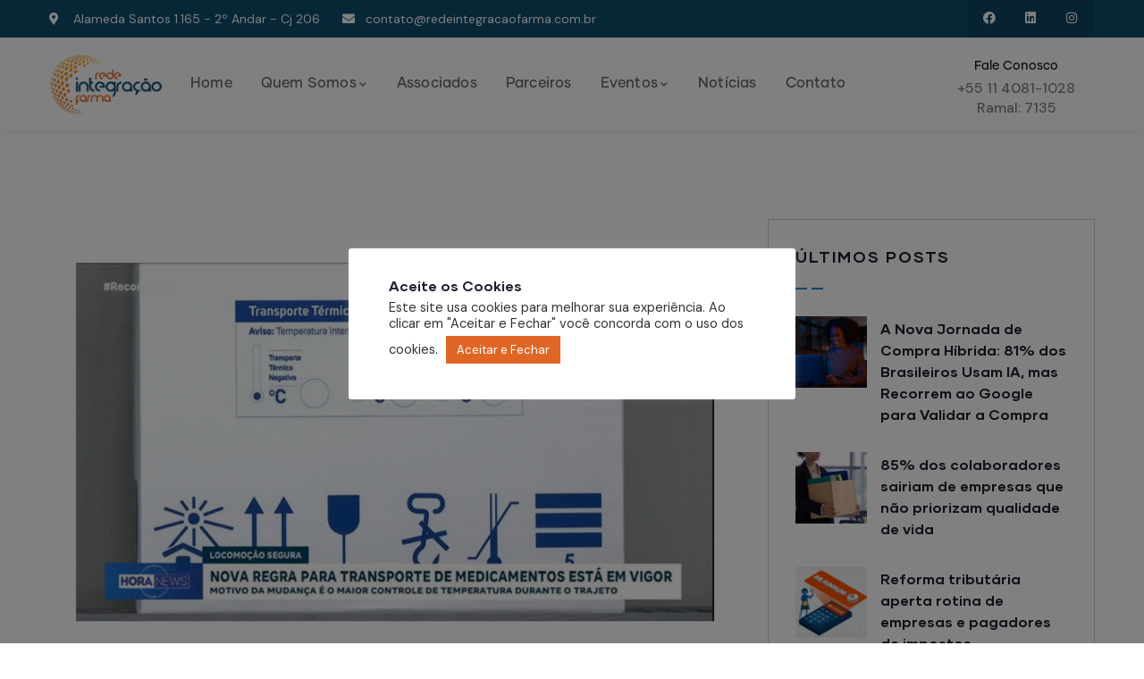

--- FILE ---
content_type: text/html; charset=UTF-8
request_url: https://redeintegracaofarma.com.br/nova-regra-da-anvisa-deve-aumentar-frete-de-medicamentos-em-50-no-brasil/
body_size: 30101
content:
<!DOCTYPE html>
<html lang="pt-BR" prefix="og: https://ogp.me/ns#" class="no-js">
<head>
	<meta http-equiv="content-type" content="text/html; charset=UTF-8">
	<meta name="viewport" content="width=device-width, initial-scale=1">
	<link rel="profile" href="https://gmpg.org/xfn/11">
	
<!-- Otimização para mecanismos de pesquisa pelo Rank Math - https://rankmath.com/ -->
<title>Nova regra da Anvisa deve aumentar frete de medicamentos em 50% no Brasil  - Rede Integração Farma</title>
<meta name="description" content="Para o Sindicato, a mudança representam um desafio devido às dimensões geográficas do país"/>
<meta name="robots" content="index, follow, max-snippet:-1, max-video-preview:-1, max-image-preview:large"/>
<link rel="canonical" href="https://redeintegracaofarma.com.br/nova-regra-da-anvisa-deve-aumentar-frete-de-medicamentos-em-50-no-brasil/" />
<meta property="og:locale" content="pt_BR" />
<meta property="og:type" content="article" />
<meta property="og:title" content="Nova regra da Anvisa deve aumentar frete de medicamentos em 50% no Brasil  - Rede Integração Farma" />
<meta property="og:description" content="Para o Sindicato, a mudança representam um desafio devido às dimensões geográficas do país" />
<meta property="og:url" content="https://redeintegracaofarma.com.br/nova-regra-da-anvisa-deve-aumentar-frete-de-medicamentos-em-50-no-brasil/" />
<meta property="og:site_name" content="Rede Integração Farma" />
<meta property="article:section" content="Anvisa" />
<meta property="og:updated_time" content="2024-03-18T09:54:16-03:00" />
<meta property="og:image" content="https://redeintegracaofarma.com.br/wp-content/uploads/2024/03/post-nova-regra-da-anvisa-deve-aumentar-frete-de-medicamentos-em-50-no-brasil.jpg" />
<meta property="og:image:secure_url" content="https://redeintegracaofarma.com.br/wp-content/uploads/2024/03/post-nova-regra-da-anvisa-deve-aumentar-frete-de-medicamentos-em-50-no-brasil.jpg" />
<meta property="og:image:width" content="1100" />
<meta property="og:image:height" content="700" />
<meta property="og:image:alt" content="Nova regra da Anvisa deve aumentar frete de medicamentos em 50% no Brasil " />
<meta property="og:image:type" content="image/jpeg" />
<meta property="article:published_time" content="2024-03-18T09:54:13-03:00" />
<meta property="article:modified_time" content="2024-03-18T09:54:16-03:00" />
<meta name="twitter:card" content="summary_large_image" />
<meta name="twitter:title" content="Nova regra da Anvisa deve aumentar frete de medicamentos em 50% no Brasil  - Rede Integração Farma" />
<meta name="twitter:description" content="Para o Sindicato, a mudança representam um desafio devido às dimensões geográficas do país" />
<meta name="twitter:image" content="https://redeintegracaofarma.com.br/wp-content/uploads/2024/03/post-nova-regra-da-anvisa-deve-aumentar-frete-de-medicamentos-em-50-no-brasil.jpg" />
<meta name="twitter:label1" content="Escrito por" />
<meta name="twitter:data1" content="admin_redeintegracaofarma" />
<meta name="twitter:label2" content="Tempo para leitura" />
<meta name="twitter:data2" content="Menos de um minuto" />
<script type="application/ld+json" class="rank-math-schema">{"@context":"https://schema.org","@graph":[{"@type":["Person","Organization"],"@id":"https://redeintegracaofarma.com.br/#person","name":"Rede Integra\u00e7\u00e3o Farma"},{"@type":"WebSite","@id":"https://redeintegracaofarma.com.br/#website","url":"https://redeintegracaofarma.com.br","name":"Rede Integra\u00e7\u00e3o Farma","publisher":{"@id":"https://redeintegracaofarma.com.br/#person"},"inLanguage":"pt-BR"},{"@type":"ImageObject","@id":"https://redeintegracaofarma.com.br/wp-content/uploads/2024/03/post-nova-regra-da-anvisa-deve-aumentar-frete-de-medicamentos-em-50-no-brasil.jpg","url":"https://redeintegracaofarma.com.br/wp-content/uploads/2024/03/post-nova-regra-da-anvisa-deve-aumentar-frete-de-medicamentos-em-50-no-brasil.jpg","width":"1100","height":"700","inLanguage":"pt-BR"},{"@type":"WebPage","@id":"https://redeintegracaofarma.com.br/nova-regra-da-anvisa-deve-aumentar-frete-de-medicamentos-em-50-no-brasil/#webpage","url":"https://redeintegracaofarma.com.br/nova-regra-da-anvisa-deve-aumentar-frete-de-medicamentos-em-50-no-brasil/","name":"Nova regra da Anvisa deve aumentar frete de medicamentos em 50% no Brasil\u00a0 - Rede Integra\u00e7\u00e3o Farma","datePublished":"2024-03-18T09:54:13-03:00","dateModified":"2024-03-18T09:54:16-03:00","isPartOf":{"@id":"https://redeintegracaofarma.com.br/#website"},"primaryImageOfPage":{"@id":"https://redeintegracaofarma.com.br/wp-content/uploads/2024/03/post-nova-regra-da-anvisa-deve-aumentar-frete-de-medicamentos-em-50-no-brasil.jpg"},"inLanguage":"pt-BR"},{"@type":"Person","@id":"https://redeintegracaofarma.com.br/author/admin_redeintegracaofarma/","name":"admin_redeintegracaofarma","url":"https://redeintegracaofarma.com.br/author/admin_redeintegracaofarma/","image":{"@type":"ImageObject","@id":"https://secure.gravatar.com/avatar/1c77d73a773c931ffd3302eeeb085109c3294f5e524e463537d92c16d04d4350?s=96&amp;d=mm&amp;r=g","url":"https://secure.gravatar.com/avatar/1c77d73a773c931ffd3302eeeb085109c3294f5e524e463537d92c16d04d4350?s=96&amp;d=mm&amp;r=g","caption":"admin_redeintegracaofarma","inLanguage":"pt-BR"},"sameAs":["http://redeintegracaofarma.com.br"]},{"@type":"BlogPosting","headline":"Nova regra da Anvisa deve aumentar frete de medicamentos em 50% no Brasil\u00a0 - Rede Integra\u00e7\u00e3o Farma","datePublished":"2024-03-18T09:54:13-03:00","dateModified":"2024-03-18T09:54:16-03:00","articleSection":"Anvisa, Log\u00edstica, Medicamento","author":{"@id":"https://redeintegracaofarma.com.br/author/admin_redeintegracaofarma/","name":"admin_redeintegracaofarma"},"publisher":{"@id":"https://redeintegracaofarma.com.br/#person"},"description":"Para o Sindicato, a mudan\u00e7a representam um desafio devido \u00e0s dimens\u00f5es geogr\u00e1ficas do pa\u00eds","name":"Nova regra da Anvisa deve aumentar frete de medicamentos em 50% no Brasil\u00a0 - Rede Integra\u00e7\u00e3o Farma","@id":"https://redeintegracaofarma.com.br/nova-regra-da-anvisa-deve-aumentar-frete-de-medicamentos-em-50-no-brasil/#richSnippet","isPartOf":{"@id":"https://redeintegracaofarma.com.br/nova-regra-da-anvisa-deve-aumentar-frete-de-medicamentos-em-50-no-brasil/#webpage"},"image":{"@id":"https://redeintegracaofarma.com.br/wp-content/uploads/2024/03/post-nova-regra-da-anvisa-deve-aumentar-frete-de-medicamentos-em-50-no-brasil.jpg"},"inLanguage":"pt-BR","mainEntityOfPage":{"@id":"https://redeintegracaofarma.com.br/nova-regra-da-anvisa-deve-aumentar-frete-de-medicamentos-em-50-no-brasil/#webpage"}}]}</script>
<!-- /Plugin de SEO Rank Math para WordPress -->

<link rel='dns-prefetch' href='//fonts.googleapis.com' />
<link rel="alternate" type="application/rss+xml" title="Feed para Rede Integração Farma &raquo;" href="https://redeintegracaofarma.com.br/feed/" />
<link rel="alternate" type="application/rss+xml" title="Feed de comentários para Rede Integração Farma &raquo;" href="https://redeintegracaofarma.com.br/comments/feed/" />
<link rel="alternate" type="application/rss+xml" title="Feed de comentários para Rede Integração Farma &raquo; Nova regra da Anvisa deve aumentar frete de medicamentos em 50% no Brasil " href="https://redeintegracaofarma.com.br/nova-regra-da-anvisa-deve-aumentar-frete-de-medicamentos-em-50-no-brasil/feed/" />
<link rel="alternate" title="oEmbed (JSON)" type="application/json+oembed" href="https://redeintegracaofarma.com.br/wp-json/oembed/1.0/embed?url=https%3A%2F%2Fredeintegracaofarma.com.br%2Fnova-regra-da-anvisa-deve-aumentar-frete-de-medicamentos-em-50-no-brasil%2F" />
<link rel="alternate" title="oEmbed (XML)" type="text/xml+oembed" href="https://redeintegracaofarma.com.br/wp-json/oembed/1.0/embed?url=https%3A%2F%2Fredeintegracaofarma.com.br%2Fnova-regra-da-anvisa-deve-aumentar-frete-de-medicamentos-em-50-no-brasil%2F&#038;format=xml" />
		<style>
			.lazyload,
			.lazyloading {
				max-width: 100%;
			}
		</style>
		<style id='wp-img-auto-sizes-contain-inline-css' type='text/css'>
img:is([sizes=auto i],[sizes^="auto," i]){contain-intrinsic-size:3000px 1500px}
/*# sourceURL=wp-img-auto-sizes-contain-inline-css */
</style>
<style id='wp-emoji-styles-inline-css' type='text/css'>

	img.wp-smiley, img.emoji {
		display: inline !important;
		border: none !important;
		box-shadow: none !important;
		height: 1em !important;
		width: 1em !important;
		margin: 0 0.07em !important;
		vertical-align: -0.1em !important;
		background: none !important;
		padding: 0 !important;
	}
/*# sourceURL=wp-emoji-styles-inline-css */
</style>
<link rel='stylesheet' id='wp-block-library-css' href='https://redeintegracaofarma.com.br/wp-includes/css/dist/block-library/style.min.css?ver=6.9' type='text/css' media='all' />
<style id='wp-block-archives-inline-css' type='text/css'>
.wp-block-archives{box-sizing:border-box}.wp-block-archives-dropdown label{display:block}
/*# sourceURL=https://redeintegracaofarma.com.br/wp-includes/blocks/archives/style.min.css */
</style>
<style id='wp-block-categories-inline-css' type='text/css'>
.wp-block-categories{box-sizing:border-box}.wp-block-categories.alignleft{margin-right:2em}.wp-block-categories.alignright{margin-left:2em}.wp-block-categories.wp-block-categories-dropdown.aligncenter{text-align:center}.wp-block-categories .wp-block-categories__label{display:block;width:100%}
/*# sourceURL=https://redeintegracaofarma.com.br/wp-includes/blocks/categories/style.min.css */
</style>
<style id='wp-block-heading-inline-css' type='text/css'>
h1:where(.wp-block-heading).has-background,h2:where(.wp-block-heading).has-background,h3:where(.wp-block-heading).has-background,h4:where(.wp-block-heading).has-background,h5:where(.wp-block-heading).has-background,h6:where(.wp-block-heading).has-background{padding:1.25em 2.375em}h1.has-text-align-left[style*=writing-mode]:where([style*=vertical-lr]),h1.has-text-align-right[style*=writing-mode]:where([style*=vertical-rl]),h2.has-text-align-left[style*=writing-mode]:where([style*=vertical-lr]),h2.has-text-align-right[style*=writing-mode]:where([style*=vertical-rl]),h3.has-text-align-left[style*=writing-mode]:where([style*=vertical-lr]),h3.has-text-align-right[style*=writing-mode]:where([style*=vertical-rl]),h4.has-text-align-left[style*=writing-mode]:where([style*=vertical-lr]),h4.has-text-align-right[style*=writing-mode]:where([style*=vertical-rl]),h5.has-text-align-left[style*=writing-mode]:where([style*=vertical-lr]),h5.has-text-align-right[style*=writing-mode]:where([style*=vertical-rl]),h6.has-text-align-left[style*=writing-mode]:where([style*=vertical-lr]),h6.has-text-align-right[style*=writing-mode]:where([style*=vertical-rl]){rotate:180deg}
/*# sourceURL=https://redeintegracaofarma.com.br/wp-includes/blocks/heading/style.min.css */
</style>
<style id='wp-block-group-inline-css' type='text/css'>
.wp-block-group{box-sizing:border-box}:where(.wp-block-group.wp-block-group-is-layout-constrained){position:relative}
/*# sourceURL=https://redeintegracaofarma.com.br/wp-includes/blocks/group/style.min.css */
</style>
<style id='wp-block-group-theme-inline-css' type='text/css'>
:where(.wp-block-group.has-background){padding:1.25em 2.375em}
/*# sourceURL=https://redeintegracaofarma.com.br/wp-includes/blocks/group/theme.min.css */
</style>
<style id='wp-block-paragraph-inline-css' type='text/css'>
.is-small-text{font-size:.875em}.is-regular-text{font-size:1em}.is-large-text{font-size:2.25em}.is-larger-text{font-size:3em}.has-drop-cap:not(:focus):first-letter{float:left;font-size:8.4em;font-style:normal;font-weight:100;line-height:.68;margin:.05em .1em 0 0;text-transform:uppercase}body.rtl .has-drop-cap:not(:focus):first-letter{float:none;margin-left:.1em}p.has-drop-cap.has-background{overflow:hidden}:root :where(p.has-background){padding:1.25em 2.375em}:where(p.has-text-color:not(.has-link-color)) a{color:inherit}p.has-text-align-left[style*="writing-mode:vertical-lr"],p.has-text-align-right[style*="writing-mode:vertical-rl"]{rotate:180deg}
/*# sourceURL=https://redeintegracaofarma.com.br/wp-includes/blocks/paragraph/style.min.css */
</style>
<style id='global-styles-inline-css' type='text/css'>
:root{--wp--preset--aspect-ratio--square: 1;--wp--preset--aspect-ratio--4-3: 4/3;--wp--preset--aspect-ratio--3-4: 3/4;--wp--preset--aspect-ratio--3-2: 3/2;--wp--preset--aspect-ratio--2-3: 2/3;--wp--preset--aspect-ratio--16-9: 16/9;--wp--preset--aspect-ratio--9-16: 9/16;--wp--preset--color--black: #000000;--wp--preset--color--cyan-bluish-gray: #abb8c3;--wp--preset--color--white: #ffffff;--wp--preset--color--pale-pink: #f78da7;--wp--preset--color--vivid-red: #cf2e2e;--wp--preset--color--luminous-vivid-orange: #ff6900;--wp--preset--color--luminous-vivid-amber: #fcb900;--wp--preset--color--light-green-cyan: #7bdcb5;--wp--preset--color--vivid-green-cyan: #00d084;--wp--preset--color--pale-cyan-blue: #8ed1fc;--wp--preset--color--vivid-cyan-blue: #0693e3;--wp--preset--color--vivid-purple: #9b51e0;--wp--preset--gradient--vivid-cyan-blue-to-vivid-purple: linear-gradient(135deg,rgb(6,147,227) 0%,rgb(155,81,224) 100%);--wp--preset--gradient--light-green-cyan-to-vivid-green-cyan: linear-gradient(135deg,rgb(122,220,180) 0%,rgb(0,208,130) 100%);--wp--preset--gradient--luminous-vivid-amber-to-luminous-vivid-orange: linear-gradient(135deg,rgb(252,185,0) 0%,rgb(255,105,0) 100%);--wp--preset--gradient--luminous-vivid-orange-to-vivid-red: linear-gradient(135deg,rgb(255,105,0) 0%,rgb(207,46,46) 100%);--wp--preset--gradient--very-light-gray-to-cyan-bluish-gray: linear-gradient(135deg,rgb(238,238,238) 0%,rgb(169,184,195) 100%);--wp--preset--gradient--cool-to-warm-spectrum: linear-gradient(135deg,rgb(74,234,220) 0%,rgb(151,120,209) 20%,rgb(207,42,186) 40%,rgb(238,44,130) 60%,rgb(251,105,98) 80%,rgb(254,248,76) 100%);--wp--preset--gradient--blush-light-purple: linear-gradient(135deg,rgb(255,206,236) 0%,rgb(152,150,240) 100%);--wp--preset--gradient--blush-bordeaux: linear-gradient(135deg,rgb(254,205,165) 0%,rgb(254,45,45) 50%,rgb(107,0,62) 100%);--wp--preset--gradient--luminous-dusk: linear-gradient(135deg,rgb(255,203,112) 0%,rgb(199,81,192) 50%,rgb(65,88,208) 100%);--wp--preset--gradient--pale-ocean: linear-gradient(135deg,rgb(255,245,203) 0%,rgb(182,227,212) 50%,rgb(51,167,181) 100%);--wp--preset--gradient--electric-grass: linear-gradient(135deg,rgb(202,248,128) 0%,rgb(113,206,126) 100%);--wp--preset--gradient--midnight: linear-gradient(135deg,rgb(2,3,129) 0%,rgb(40,116,252) 100%);--wp--preset--font-size--small: 13px;--wp--preset--font-size--medium: 20px;--wp--preset--font-size--large: 36px;--wp--preset--font-size--x-large: 42px;--wp--preset--spacing--20: 0.44rem;--wp--preset--spacing--30: 0.67rem;--wp--preset--spacing--40: 1rem;--wp--preset--spacing--50: 1.5rem;--wp--preset--spacing--60: 2.25rem;--wp--preset--spacing--70: 3.38rem;--wp--preset--spacing--80: 5.06rem;--wp--preset--shadow--natural: 6px 6px 9px rgba(0, 0, 0, 0.2);--wp--preset--shadow--deep: 12px 12px 50px rgba(0, 0, 0, 0.4);--wp--preset--shadow--sharp: 6px 6px 0px rgba(0, 0, 0, 0.2);--wp--preset--shadow--outlined: 6px 6px 0px -3px rgb(255, 255, 255), 6px 6px rgb(0, 0, 0);--wp--preset--shadow--crisp: 6px 6px 0px rgb(0, 0, 0);}:where(.is-layout-flex){gap: 0.5em;}:where(.is-layout-grid){gap: 0.5em;}body .is-layout-flex{display: flex;}.is-layout-flex{flex-wrap: wrap;align-items: center;}.is-layout-flex > :is(*, div){margin: 0;}body .is-layout-grid{display: grid;}.is-layout-grid > :is(*, div){margin: 0;}:where(.wp-block-columns.is-layout-flex){gap: 2em;}:where(.wp-block-columns.is-layout-grid){gap: 2em;}:where(.wp-block-post-template.is-layout-flex){gap: 1.25em;}:where(.wp-block-post-template.is-layout-grid){gap: 1.25em;}.has-black-color{color: var(--wp--preset--color--black) !important;}.has-cyan-bluish-gray-color{color: var(--wp--preset--color--cyan-bluish-gray) !important;}.has-white-color{color: var(--wp--preset--color--white) !important;}.has-pale-pink-color{color: var(--wp--preset--color--pale-pink) !important;}.has-vivid-red-color{color: var(--wp--preset--color--vivid-red) !important;}.has-luminous-vivid-orange-color{color: var(--wp--preset--color--luminous-vivid-orange) !important;}.has-luminous-vivid-amber-color{color: var(--wp--preset--color--luminous-vivid-amber) !important;}.has-light-green-cyan-color{color: var(--wp--preset--color--light-green-cyan) !important;}.has-vivid-green-cyan-color{color: var(--wp--preset--color--vivid-green-cyan) !important;}.has-pale-cyan-blue-color{color: var(--wp--preset--color--pale-cyan-blue) !important;}.has-vivid-cyan-blue-color{color: var(--wp--preset--color--vivid-cyan-blue) !important;}.has-vivid-purple-color{color: var(--wp--preset--color--vivid-purple) !important;}.has-black-background-color{background-color: var(--wp--preset--color--black) !important;}.has-cyan-bluish-gray-background-color{background-color: var(--wp--preset--color--cyan-bluish-gray) !important;}.has-white-background-color{background-color: var(--wp--preset--color--white) !important;}.has-pale-pink-background-color{background-color: var(--wp--preset--color--pale-pink) !important;}.has-vivid-red-background-color{background-color: var(--wp--preset--color--vivid-red) !important;}.has-luminous-vivid-orange-background-color{background-color: var(--wp--preset--color--luminous-vivid-orange) !important;}.has-luminous-vivid-amber-background-color{background-color: var(--wp--preset--color--luminous-vivid-amber) !important;}.has-light-green-cyan-background-color{background-color: var(--wp--preset--color--light-green-cyan) !important;}.has-vivid-green-cyan-background-color{background-color: var(--wp--preset--color--vivid-green-cyan) !important;}.has-pale-cyan-blue-background-color{background-color: var(--wp--preset--color--pale-cyan-blue) !important;}.has-vivid-cyan-blue-background-color{background-color: var(--wp--preset--color--vivid-cyan-blue) !important;}.has-vivid-purple-background-color{background-color: var(--wp--preset--color--vivid-purple) !important;}.has-black-border-color{border-color: var(--wp--preset--color--black) !important;}.has-cyan-bluish-gray-border-color{border-color: var(--wp--preset--color--cyan-bluish-gray) !important;}.has-white-border-color{border-color: var(--wp--preset--color--white) !important;}.has-pale-pink-border-color{border-color: var(--wp--preset--color--pale-pink) !important;}.has-vivid-red-border-color{border-color: var(--wp--preset--color--vivid-red) !important;}.has-luminous-vivid-orange-border-color{border-color: var(--wp--preset--color--luminous-vivid-orange) !important;}.has-luminous-vivid-amber-border-color{border-color: var(--wp--preset--color--luminous-vivid-amber) !important;}.has-light-green-cyan-border-color{border-color: var(--wp--preset--color--light-green-cyan) !important;}.has-vivid-green-cyan-border-color{border-color: var(--wp--preset--color--vivid-green-cyan) !important;}.has-pale-cyan-blue-border-color{border-color: var(--wp--preset--color--pale-cyan-blue) !important;}.has-vivid-cyan-blue-border-color{border-color: var(--wp--preset--color--vivid-cyan-blue) !important;}.has-vivid-purple-border-color{border-color: var(--wp--preset--color--vivid-purple) !important;}.has-vivid-cyan-blue-to-vivid-purple-gradient-background{background: var(--wp--preset--gradient--vivid-cyan-blue-to-vivid-purple) !important;}.has-light-green-cyan-to-vivid-green-cyan-gradient-background{background: var(--wp--preset--gradient--light-green-cyan-to-vivid-green-cyan) !important;}.has-luminous-vivid-amber-to-luminous-vivid-orange-gradient-background{background: var(--wp--preset--gradient--luminous-vivid-amber-to-luminous-vivid-orange) !important;}.has-luminous-vivid-orange-to-vivid-red-gradient-background{background: var(--wp--preset--gradient--luminous-vivid-orange-to-vivid-red) !important;}.has-very-light-gray-to-cyan-bluish-gray-gradient-background{background: var(--wp--preset--gradient--very-light-gray-to-cyan-bluish-gray) !important;}.has-cool-to-warm-spectrum-gradient-background{background: var(--wp--preset--gradient--cool-to-warm-spectrum) !important;}.has-blush-light-purple-gradient-background{background: var(--wp--preset--gradient--blush-light-purple) !important;}.has-blush-bordeaux-gradient-background{background: var(--wp--preset--gradient--blush-bordeaux) !important;}.has-luminous-dusk-gradient-background{background: var(--wp--preset--gradient--luminous-dusk) !important;}.has-pale-ocean-gradient-background{background: var(--wp--preset--gradient--pale-ocean) !important;}.has-electric-grass-gradient-background{background: var(--wp--preset--gradient--electric-grass) !important;}.has-midnight-gradient-background{background: var(--wp--preset--gradient--midnight) !important;}.has-small-font-size{font-size: var(--wp--preset--font-size--small) !important;}.has-medium-font-size{font-size: var(--wp--preset--font-size--medium) !important;}.has-large-font-size{font-size: var(--wp--preset--font-size--large) !important;}.has-x-large-font-size{font-size: var(--wp--preset--font-size--x-large) !important;}
/*# sourceURL=global-styles-inline-css */
</style>

<style id='classic-theme-styles-inline-css' type='text/css'>
/*! This file is auto-generated */
.wp-block-button__link{color:#fff;background-color:#32373c;border-radius:9999px;box-shadow:none;text-decoration:none;padding:calc(.667em + 2px) calc(1.333em + 2px);font-size:1.125em}.wp-block-file__button{background:#32373c;color:#fff;text-decoration:none}
/*# sourceURL=/wp-includes/css/classic-themes.min.css */
</style>
<link rel='stylesheet' id='contact-form-7-css' href='https://redeintegracaofarma.com.br/wp-content/plugins/contact-form-7/includes/css/styles.css?ver=6.1.4' type='text/css' media='all' />
<link rel='stylesheet' id='conult-themer-css' href='https://redeintegracaofarma.com.br/wp-content/plugins/conult-themer/assets/css/style.css?ver=6.9' type='text/css' media='all' />
<link rel='stylesheet' id='elementor-frontend-css' href='https://redeintegracaofarma.com.br/wp-content/plugins/elementor/assets/css/frontend.min.css?ver=3.30.3' type='text/css' media='all' />
<link rel='stylesheet' id='widget-icon-list-css' href='https://redeintegracaofarma.com.br/wp-content/plugins/elementor/assets/css/widget-icon-list.min.css?ver=3.30.3' type='text/css' media='all' />
<link rel='stylesheet' id='widget-icon-box-css' href='https://redeintegracaofarma.com.br/wp-content/plugins/elementor/assets/css/widget-icon-box.min.css?ver=3.30.3' type='text/css' media='all' />
<link rel='stylesheet' id='widget-social-icons-css' href='https://redeintegracaofarma.com.br/wp-content/plugins/elementor/assets/css/widget-social-icons.min.css?ver=3.30.3' type='text/css' media='all' />
<link rel='stylesheet' id='cookie-law-info-css' href='https://redeintegracaofarma.com.br/wp-content/plugins/cookie-law-info/legacy/public/css/cookie-law-info-public.css?ver=3.3.9.1' type='text/css' media='all' />
<link rel='stylesheet' id='cookie-law-info-gdpr-css' href='https://redeintegracaofarma.com.br/wp-content/plugins/cookie-law-info/legacy/public/css/cookie-law-info-gdpr.css?ver=3.3.9.1' type='text/css' media='all' />
<link rel='stylesheet' id='elementor-post-9-css' href='https://redeintegracaofarma.com.br/wp-content/uploads/elementor/css/post-9.css?ver=1762429408' type='text/css' media='all' />
<link rel='stylesheet' id='elementor-post-879-css' href='https://redeintegracaofarma.com.br/wp-content/uploads/elementor/css/post-879.css?ver=1762429974' type='text/css' media='all' />
<link rel='stylesheet' id='elementor-post-865-css' href='https://redeintegracaofarma.com.br/wp-content/uploads/elementor/css/post-865.css?ver=1762429408' type='text/css' media='all' />
<link rel='stylesheet' id='elementor-post-866-css' href='https://redeintegracaofarma.com.br/wp-content/uploads/elementor/css/post-866.css?ver=1762429408' type='text/css' media='all' />
<link rel='stylesheet' id='conult-fonts-css' href='https://fonts.googleapis.com/css2?family=DM+Sans:ital,wght@0,400;0,500;0,700&#038;display=swap' type='text/css' media='all' />
<link rel='stylesheet' id='dashicons-css' href='https://redeintegracaofarma.com.br/wp-includes/css/dashicons.min.css?ver=6.9' type='text/css' media='all' />
<link rel='stylesheet' id='swiper-css' href='https://redeintegracaofarma.com.br/wp-content/plugins/elementor/assets/lib/swiper/v8/css/swiper.min.css?ver=8.4.5' type='text/css' media='all' />
<link rel='stylesheet' id='magnific-css' href='https://redeintegracaofarma.com.br/wp-content/themes/conult/assets/js/magnific/magnific-popup.css?ver=6.9' type='text/css' media='all' />
<link rel='stylesheet' id='fontawesome-css' href='https://redeintegracaofarma.com.br/wp-content/themes/conult/assets/css/fontawesome/css/all.min.css?ver=6.9' type='text/css' media='all' />
<link rel='stylesheet' id='line-awesome-css' href='https://redeintegracaofarma.com.br/wp-content/themes/conult/assets/css/line-awesome/css/line-awesome.min.css?ver=6.9' type='text/css' media='all' />
<link rel='stylesheet' id='conult-style-css' href='https://redeintegracaofarma.com.br/wp-content/themes/conult/style.css?ver=6.9' type='text/css' media='all' />
<link rel='stylesheet' id='bootstrap-css' href='https://redeintegracaofarma.com.br/wp-content/themes/conult/assets/css/bootstrap.css?ver=1.0.7' type='text/css' media='all' />
<link rel='stylesheet' id='conult-template-css' href='https://redeintegracaofarma.com.br/wp-content/themes/conult/assets/css/template.css?ver=1.0.7' type='text/css' media='all' />
<link rel='stylesheet' id='conult-parent-style-css' href='https://redeintegracaofarma.com.br/wp-content/themes/conult/style.css?ver=6.9' type='text/css' media='all' />
<link rel='stylesheet' id='conult-child-style-css' href='https://redeintegracaofarma.com.br/wp-content/themes/conult_child/style.css?ver=6.9' type='text/css' media='all' />
<link rel='stylesheet' id='conult-custom-style-color-css' href='https://redeintegracaofarma.com.br/wp-content/themes/conult/assets/css/custom_script.css?ver=6.9' type='text/css' media='all' />
<style id='conult-custom-style-color-inline-css' type='text/css'>
 :root{ --conult-nfpage-image-width: 500px;}
/*# sourceURL=conult-custom-style-color-inline-css */
</style>
<link rel='stylesheet' id='microthemer-css' href='https://redeintegracaofarma.com.br/wp-content/micro-themes/active-styles.css?mts=20&#038;ver=6.9' type='text/css' media='all' />
<link rel='stylesheet' id='elementor-gf-local-roboto-css' href='https://redeintegracaofarma.com.br/wp-content/uploads/elementor/google-fonts/css/roboto.css?ver=1753792585' type='text/css' media='all' />
<link rel='stylesheet' id='elementor-gf-local-robotoslab-css' href='https://redeintegracaofarma.com.br/wp-content/uploads/elementor/google-fonts/css/robotoslab.css?ver=1753792590' type='text/css' media='all' />
<link rel='stylesheet' id='elementor-icons-shared-0-css' href='https://redeintegracaofarma.com.br/wp-content/plugins/elementor/assets/lib/font-awesome/css/fontawesome.min.css?ver=5.15.3' type='text/css' media='all' />
<link rel='stylesheet' id='elementor-icons-fa-solid-css' href='https://redeintegracaofarma.com.br/wp-content/plugins/elementor/assets/lib/font-awesome/css/solid.min.css?ver=5.15.3' type='text/css' media='all' />
<link rel='stylesheet' id='elementor-icons-fa-brands-css' href='https://redeintegracaofarma.com.br/wp-content/plugins/elementor/assets/lib/font-awesome/css/brands.min.css?ver=5.15.3' type='text/css' media='all' />
<script type="text/javascript" src="https://redeintegracaofarma.com.br/wp-includes/js/jquery/jquery.min.js?ver=3.7.1" id="jquery-core-js"></script>
<script type="text/javascript" src="https://redeintegracaofarma.com.br/wp-includes/js/jquery/jquery-migrate.min.js?ver=3.4.1" id="jquery-migrate-js"></script>
<script type="text/javascript" id="cookie-law-info-js-extra">
/* <![CDATA[ */
var Cli_Data = {"nn_cookie_ids":[],"cookielist":[],"non_necessary_cookies":[],"ccpaEnabled":"","ccpaRegionBased":"","ccpaBarEnabled":"","strictlyEnabled":["necessary","obligatoire"],"ccpaType":"gdpr","js_blocking":"1","custom_integration":"","triggerDomRefresh":"","secure_cookies":""};
var cli_cookiebar_settings = {"animate_speed_hide":"500","animate_speed_show":"500","background":"#FFF","border":"#b1a6a6c2","border_on":"","button_1_button_colour":"#e06626","button_1_button_hover":"#b3521e","button_1_link_colour":"#fff","button_1_as_button":"1","button_1_new_win":"","button_2_button_colour":"#333","button_2_button_hover":"#292929","button_2_link_colour":"#444","button_2_as_button":"","button_2_hidebar":"","button_3_button_colour":"#dedfe0","button_3_button_hover":"#b2b2b3","button_3_link_colour":"#333333","button_3_as_button":"1","button_3_new_win":"","button_4_button_colour":"#dedfe0","button_4_button_hover":"#b2b2b3","button_4_link_colour":"#333333","button_4_as_button":"1","button_7_button_colour":"#e06626","button_7_button_hover":"#b3521e","button_7_link_colour":"#fff","button_7_as_button":"1","button_7_new_win":"","font_family":"inherit","header_fix":"","notify_animate_hide":"1","notify_animate_show":"","notify_div_id":"#cookie-law-info-bar","notify_position_horizontal":"right","notify_position_vertical":"bottom","scroll_close":"","scroll_close_reload":"","accept_close_reload":"","reject_close_reload":"","showagain_tab":"","showagain_background":"#fff","showagain_border":"#000","showagain_div_id":"#cookie-law-info-again","showagain_x_position":"100px","text":"#333333","show_once_yn":"","show_once":"10000","logging_on":"","as_popup":"","popup_overlay":"1","bar_heading_text":"Aceite os Cookies","cookie_bar_as":"popup","popup_showagain_position":"bottom-right","widget_position":"left"};
var log_object = {"ajax_url":"https://redeintegracaofarma.com.br/wp-admin/admin-ajax.php"};
//# sourceURL=cookie-law-info-js-extra
/* ]]> */
</script>
<script type="text/javascript" src="https://redeintegracaofarma.com.br/wp-content/plugins/cookie-law-info/legacy/public/js/cookie-law-info-public.js?ver=3.3.9.1" id="cookie-law-info-js"></script>
<script type="text/javascript" src="https://redeintegracaofarma.com.br/wp-content/themes/conult/assets/js/bootstrap.min.js?ver=6.9" id="bootstrap-js"></script>
<script type="text/javascript" src="https://redeintegracaofarma.com.br/wp-content/themes/conult/assets/js/magnific/jquery.magnific-popup.min.js?ver=6.9" id="jquery-magnific-popup-js"></script>
<script type="text/javascript" src="https://redeintegracaofarma.com.br/wp-content/themes/conult/assets/js/jquery.cookie.js?ver=6.9" id="jquery-cookie-js"></script>
<script type="text/javascript" src="https://redeintegracaofarma.com.br/wp-content/themes/conult/assets/js/jquery.appear.js?ver=6.9" id="jquery-appear-js"></script>
<script type="text/javascript" src="https://redeintegracaofarma.com.br/wp-includes/js/imagesloaded.min.js?ver=5.0.0" id="imagesloaded-js"></script>
<script type="text/javascript" src="https://redeintegracaofarma.com.br/wp-includes/js/masonry.min.js?ver=4.2.2" id="masonry-js"></script>
<script type="text/javascript" src="https://redeintegracaofarma.com.br/wp-includes/js/jquery/jquery.masonry.min.js?ver=3.1.2b" id="jquery-masonry-js"></script>
<script type="text/javascript" src="https://redeintegracaofarma.com.br/wp-content/themes/conult/assets/js/main.js?ver=6.9" id="conult-main-js"></script>
<link rel="https://api.w.org/" href="https://redeintegracaofarma.com.br/wp-json/" /><link rel="alternate" title="JSON" type="application/json" href="https://redeintegracaofarma.com.br/wp-json/wp/v2/posts/3398" /><link rel="EditURI" type="application/rsd+xml" title="RSD" href="https://redeintegracaofarma.com.br/xmlrpc.php?rsd" />
<meta name="generator" content="WordPress 6.9" />
<link rel='shortlink' href='https://redeintegracaofarma.com.br/?p=3398' />
<meta name="generator" content="Redux 4.5.10" /><script> var ajaxurl = "https://redeintegracaofarma.com.br/wp-admin/admin-ajax.php";</script>		<script>
			document.documentElement.className = document.documentElement.className.replace('no-js', 'js');
		</script>
				<style>
			.no-js img.lazyload {
				display: none;
			}

			figure.wp-block-image img.lazyloading {
				min-width: 150px;
			}

			.lazyload,
			.lazyloading {
				--smush-placeholder-width: 100px;
				--smush-placeholder-aspect-ratio: 1/1;
				width: var(--smush-image-width, var(--smush-placeholder-width)) !important;
				aspect-ratio: var(--smush-image-aspect-ratio, var(--smush-placeholder-aspect-ratio)) !important;
			}

						.lazyload, .lazyloading {
				opacity: 0;
			}

			.lazyloaded {
				opacity: 1;
				transition: opacity 400ms;
				transition-delay: 0ms;
			}

					</style>
		<meta name="generator" content="Elementor 3.30.3; features: additional_custom_breakpoints; settings: css_print_method-external, google_font-enabled, font_display-auto">
			<style>
				.e-con.e-parent:nth-of-type(n+4):not(.e-lazyloaded):not(.e-no-lazyload),
				.e-con.e-parent:nth-of-type(n+4):not(.e-lazyloaded):not(.e-no-lazyload) * {
					background-image: none !important;
				}
				@media screen and (max-height: 1024px) {
					.e-con.e-parent:nth-of-type(n+3):not(.e-lazyloaded):not(.e-no-lazyload),
					.e-con.e-parent:nth-of-type(n+3):not(.e-lazyloaded):not(.e-no-lazyload) * {
						background-image: none !important;
					}
				}
				@media screen and (max-height: 640px) {
					.e-con.e-parent:nth-of-type(n+2):not(.e-lazyloaded):not(.e-no-lazyload),
					.e-con.e-parent:nth-of-type(n+2):not(.e-lazyloaded):not(.e-no-lazyload) * {
						background-image: none !important;
					}
				}
			</style>
			<meta name="generator" content="Powered by Slider Revolution 6.5.24 - responsive, Mobile-Friendly Slider Plugin for WordPress with comfortable drag and drop interface." />
<link rel="icon" href="https://redeintegracaofarma.com.br/wp-content/uploads/2022/07/cropped-favicon-32x32.png" sizes="32x32" />
<link rel="icon" href="https://redeintegracaofarma.com.br/wp-content/uploads/2022/07/cropped-favicon-192x192.png" sizes="192x192" />
<link rel="apple-touch-icon" href="https://redeintegracaofarma.com.br/wp-content/uploads/2022/07/cropped-favicon-180x180.png" />
<meta name="msapplication-TileImage" content="https://redeintegracaofarma.com.br/wp-content/uploads/2022/07/cropped-favicon-270x270.png" />
<script>function setREVStartSize(e){
			//window.requestAnimationFrame(function() {
				window.RSIW = window.RSIW===undefined ? window.innerWidth : window.RSIW;
				window.RSIH = window.RSIH===undefined ? window.innerHeight : window.RSIH;
				try {
					var pw = document.getElementById(e.c).parentNode.offsetWidth,
						newh;
					pw = pw===0 || isNaN(pw) || (e.l=="fullwidth" || e.layout=="fullwidth") ? window.RSIW : pw;
					e.tabw = e.tabw===undefined ? 0 : parseInt(e.tabw);
					e.thumbw = e.thumbw===undefined ? 0 : parseInt(e.thumbw);
					e.tabh = e.tabh===undefined ? 0 : parseInt(e.tabh);
					e.thumbh = e.thumbh===undefined ? 0 : parseInt(e.thumbh);
					e.tabhide = e.tabhide===undefined ? 0 : parseInt(e.tabhide);
					e.thumbhide = e.thumbhide===undefined ? 0 : parseInt(e.thumbhide);
					e.mh = e.mh===undefined || e.mh=="" || e.mh==="auto" ? 0 : parseInt(e.mh,0);
					if(e.layout==="fullscreen" || e.l==="fullscreen")
						newh = Math.max(e.mh,window.RSIH);
					else{
						e.gw = Array.isArray(e.gw) ? e.gw : [e.gw];
						for (var i in e.rl) if (e.gw[i]===undefined || e.gw[i]===0) e.gw[i] = e.gw[i-1];
						e.gh = e.el===undefined || e.el==="" || (Array.isArray(e.el) && e.el.length==0)? e.gh : e.el;
						e.gh = Array.isArray(e.gh) ? e.gh : [e.gh];
						for (var i in e.rl) if (e.gh[i]===undefined || e.gh[i]===0) e.gh[i] = e.gh[i-1];
											
						var nl = new Array(e.rl.length),
							ix = 0,
							sl;
						e.tabw = e.tabhide>=pw ? 0 : e.tabw;
						e.thumbw = e.thumbhide>=pw ? 0 : e.thumbw;
						e.tabh = e.tabhide>=pw ? 0 : e.tabh;
						e.thumbh = e.thumbhide>=pw ? 0 : e.thumbh;
						for (var i in e.rl) nl[i] = e.rl[i]<window.RSIW ? 0 : e.rl[i];
						sl = nl[0];
						for (var i in nl) if (sl>nl[i] && nl[i]>0) { sl = nl[i]; ix=i;}
						var m = pw>(e.gw[ix]+e.tabw+e.thumbw) ? 1 : (pw-(e.tabw+e.thumbw)) / (e.gw[ix]);
						newh =  (e.gh[ix] * m) + (e.tabh + e.thumbh);
					}
					var el = document.getElementById(e.c);
					if (el!==null && el) el.style.height = newh+"px";
					el = document.getElementById(e.c+"_wrapper");
					if (el!==null && el) {
						el.style.height = newh+"px";
						el.style.display = "block";
					}
				} catch(e){
					console.log("Failure at Presize of Slider:" + e)
				}
			//});
		  };</script>
<link rel='stylesheet' id='redux-custom-fonts-css' href='//redeintegracaofarma.com.br/wp-content/uploads/redux/custom-fonts/fonts.css?ver=1674156530' type='text/css' media='all' />
<link rel='stylesheet' id='e-apple-webkit-css' href='https://redeintegracaofarma.com.br/wp-content/plugins/elementor/assets/css/conditionals/apple-webkit.min.css?ver=3.30.3' type='text/css' media='all' />
<link rel='stylesheet' id='widget-divider-css' href='https://redeintegracaofarma.com.br/wp-content/plugins/elementor/assets/css/widget-divider.min.css?ver=3.30.3' type='text/css' media='all' />
<link rel='stylesheet' id='e-swiper-css' href='https://redeintegracaofarma.com.br/wp-content/plugins/elementor/assets/css/conditionals/e-swiper.min.css?ver=3.30.3' type='text/css' media='all' />
<link rel='stylesheet' id='widget-heading-css' href='https://redeintegracaofarma.com.br/wp-content/plugins/elementor/assets/css/widget-heading.min.css?ver=3.30.3' type='text/css' media='all' />
<link rel='stylesheet' id='cookie-law-info-table-css' href='https://redeintegracaofarma.com.br/wp-content/plugins/cookie-law-info/legacy/public/css/cookie-law-info-table.css?ver=3.3.9.1' type='text/css' media='all' />
<link rel='stylesheet' id='elementor-icons-css' href='https://redeintegracaofarma.com.br/wp-content/plugins/elementor/assets/lib/eicons/css/elementor-icons.min.css?ver=5.43.0' type='text/css' media='all' />
<link rel='stylesheet' id='font-awesome-5-all-css' href='https://redeintegracaofarma.com.br/wp-content/plugins/elementor/assets/lib/font-awesome/css/all.min.css?ver=3.30.3' type='text/css' media='all' />
<link rel='stylesheet' id='font-awesome-4-shim-css' href='https://redeintegracaofarma.com.br/wp-content/plugins/elementor/assets/lib/font-awesome/css/v4-shims.min.css?ver=3.30.3' type='text/css' media='all' />
<link rel='stylesheet' id='rs-plugin-settings-css' href='https://redeintegracaofarma.com.br/wp-content/plugins/revslider/public/assets/css/rs6.css?ver=6.5.24' type='text/css' media='all' />
<style id='rs-plugin-settings-inline-css' type='text/css'>
#rs-demo-id {}
/*# sourceURL=rs-plugin-settings-inline-css */
</style>
</head>

<body class="wp-singular post-template-default single single-post postid-3398 single-format-standard wp-theme-conult wp-child-theme-conult_child mtp-3398 mtp-post-nova-regra-da-anvisa-deve-aumentar-frete-de-medicamentos-em-50-no-brasil conult-body-loading elementor-default elementor-kit-9">
	  <div class="conult-page-loading"></div>
	
	<div class="wrapper-page"> <!--page-->
			 
		<header class="wp-site-header header-builder-frontend header-position-relative">
			
<div class="header-mobile header_mobile_screen">
  	
  	
		<div class="topbar-mobile">
			<div class="topbar-content-inner">
				
									<div class="topbar-left">
						<div class="content-inner topbar-information">
							<ul class="inline">
 	<li class="d-small-none"><i class="fa fa-envelope"></i>contato@redeintegracaofarma.com.br</li>
 	<li><i class="fa fa-phone"></i>11 4081-1028</li>
</ul>						</div>
					</div>
				
				<div class="topbar-right">

					<ul class="socials-2">
					   					     <li><a href="#"><i class="fab fa-facebook-square"></i></a></li>
					    

					   					     <li><a href="#"><i class="fab fa-instagram"></i></a></li>
					     

					     

					   					     <li><a href="#"><i class="fab fa-linkedin"></i></a></li>
					    

					    
				
					   
					   
					    					</ul>

				</div>
				
			</div>
		</div>

		

  	<div class="header-mobile-content">
		<div class="header-content-inner clearfix"> 
		 
		  	<div class="header-left">
				<div class="logo-mobile">
									  	<a href="https://redeintegracaofarma.com.br/">
					 	<img data-src="https://redeintegracaofarma.com.br/wp-content/uploads/2022/06/logo_rede_integracao_farma-1.png" alt="Rede Integração Farma" src="[data-uri]" class="lazyload" style="--smush-placeholder-width: 280px; --smush-placeholder-aspect-ratio: 280/151;" />
				  	</a>
				</div>
		  	</div>

		  	<div class="header-right">
				<div class="canvas-mobile">
	<div class="canvas-menu gva-offcanvas">
	  	<a class="dropdown-toggle" data-canvas=".mobile" href="#"><i class="icon las la-bars"></i></a>
	</div>
	<div class="gva-offcanvas-content mobile">
		<div class="top-canvas">
					  	<a class="logo-mm" href="https://redeintegracaofarma.com.br/">
			 	<img data-src="https://redeintegracaofarma.com.br/wp-content/uploads/2022/06/logo_rede_integracao_farma-1.png" alt="Rede Integração Farma" src="[data-uri]" class="lazyload" style="--smush-placeholder-width: 280px; --smush-placeholder-aspect-ratio: 280/151;" />
		  	</a>
			<a class="control-close-mm" href="#"><i class="far fa-times-circle"></i></a>
		</div>
		<div class="wp-sidebar sidebar">
			<div id="gva-mobile-menu" class="navbar-collapse"><ul id="menu-main-menu" class="gva-nav-menu gva-mobile-menu"><li id="menu-item-1383" class="menu-item menu-item-type-post_type menu-item-object-page menu-item-home menu-item-1383"><a href="https://redeintegracaofarma.com.br/" data-link_id="link-2339"><span class="menu-title">Home</span></a></li>
<li id="menu-item-1756" class="menu-item menu-item-type-custom menu-item-object-custom menu-item-has-children menu-item-1756"><a href="#" data-link_id="link-9706"><span class="menu-title">Quem Somos</span><span class="caret"></span></a>
<ul class="submenu-inner ">
	<li id="menu-item-1410" class="menu-item menu-item-type-post_type menu-item-object-page menu-item-1410"><a href="https://redeintegracaofarma.com.br/sobre/" data-link_id="link-1410"><span class="menu-title">Sobre</span></a></li>
	<li id="menu-item-1757" class="menu-item menu-item-type-post_type menu-item-object-page menu-item-1757"><a href="https://redeintegracaofarma.com.br/objetivo/" data-link_id="link-8341"><span class="menu-title">Objetivo</span></a></li>
	<li id="menu-item-1773" class="menu-item menu-item-type-post_type menu-item-object-page menu-item-1773"><a href="https://redeintegracaofarma.com.br/equipe/" data-link_id="link-4655"><span class="menu-title">Equipe</span></a></li>
</ul>
</li>
<li id="menu-item-1694" class="menu-item menu-item-type-post_type menu-item-object-page menu-item-1694"><a href="https://redeintegracaofarma.com.br/associados/" data-link_id="link-2742"><span class="menu-title">Associados</span></a></li>
<li id="menu-item-2017" class="menu-item menu-item-type-post_type menu-item-object-page menu-item-2017"><a href="https://redeintegracaofarma.com.br/parceiros/" data-link_id="link-505"><span class="menu-title">Parceiros</span></a></li>
<li id="menu-item-1964" class="menu-item menu-item-type-custom menu-item-object-custom menu-item-has-children menu-item-1964"><a href="#" data-link_id="link-6020"><span class="menu-title">Eventos</span><span class="caret"></span></a>
<ul class="submenu-inner ">
	<li id="menu-item-2654" class="menu-item menu-item-type-custom menu-item-object-custom menu-item-2654"><a href="#" data-link_id="link-5535"><span class="menu-title">Agenda</span></a></li>
	<li id="menu-item-2653" class="menu-item menu-item-type-post_type menu-item-object-page menu-item-2653"><a href="https://redeintegracaofarma.com.br/galeria/" data-link_id="link-5470"><span class="menu-title">Galeria</span></a></li>
</ul>
</li>
<li id="menu-item-1532" class="menu-item menu-item-type-post_type menu-item-object-page menu-item-1532"><a href="https://redeintegracaofarma.com.br/noticias/" data-link_id="link-7749"><span class="menu-title">Notícias</span></a></li>
<li id="menu-item-1697" class="menu-item menu-item-type-post_type menu-item-object-page menu-item-1697"><a href="https://redeintegracaofarma.com.br/contato/" data-link_id="link-5013"><span class="menu-title">Contato</span></a></li>
</ul></div>			<div class="after-offcanvas">
				<aside id="block-5" class="widget clearfix widget_block"><div class="wp-block-group"><div class="wp-block-group__inner-container is-layout-flow wp-block-group-is-layout-flow"><h2 class="wp-block-heading">Arquivos</h2><ul class="wp-block-archives-list wp-block-archives">	<li><a href='https://redeintegracaofarma.com.br/2026/01/'>janeiro 2026</a></li>
	<li><a href='https://redeintegracaofarma.com.br/2025/12/'>dezembro 2025</a></li>
	<li><a href='https://redeintegracaofarma.com.br/2025/11/'>novembro 2025</a></li>
	<li><a href='https://redeintegracaofarma.com.br/2025/10/'>outubro 2025</a></li>
	<li><a href='https://redeintegracaofarma.com.br/2025/09/'>setembro 2025</a></li>
	<li><a href='https://redeintegracaofarma.com.br/2025/08/'>agosto 2025</a></li>
	<li><a href='https://redeintegracaofarma.com.br/2025/07/'>julho 2025</a></li>
	<li><a href='https://redeintegracaofarma.com.br/2025/06/'>junho 2025</a></li>
	<li><a href='https://redeintegracaofarma.com.br/2025/05/'>maio 2025</a></li>
	<li><a href='https://redeintegracaofarma.com.br/2025/04/'>abril 2025</a></li>
	<li><a href='https://redeintegracaofarma.com.br/2025/03/'>março 2025</a></li>
	<li><a href='https://redeintegracaofarma.com.br/2025/02/'>fevereiro 2025</a></li>
	<li><a href='https://redeintegracaofarma.com.br/2025/01/'>janeiro 2025</a></li>
	<li><a href='https://redeintegracaofarma.com.br/2024/12/'>dezembro 2024</a></li>
	<li><a href='https://redeintegracaofarma.com.br/2024/11/'>novembro 2024</a></li>
	<li><a href='https://redeintegracaofarma.com.br/2024/10/'>outubro 2024</a></li>
	<li><a href='https://redeintegracaofarma.com.br/2024/09/'>setembro 2024</a></li>
	<li><a href='https://redeintegracaofarma.com.br/2024/08/'>agosto 2024</a></li>
	<li><a href='https://redeintegracaofarma.com.br/2024/07/'>julho 2024</a></li>
	<li><a href='https://redeintegracaofarma.com.br/2024/06/'>junho 2024</a></li>
	<li><a href='https://redeintegracaofarma.com.br/2024/05/'>maio 2024</a></li>
	<li><a href='https://redeintegracaofarma.com.br/2024/04/'>abril 2024</a></li>
	<li><a href='https://redeintegracaofarma.com.br/2024/03/'>março 2024</a></li>
	<li><a href='https://redeintegracaofarma.com.br/2024/02/'>fevereiro 2024</a></li>
	<li><a href='https://redeintegracaofarma.com.br/2024/01/'>janeiro 2024</a></li>
	<li><a href='https://redeintegracaofarma.com.br/2023/12/'>dezembro 2023</a></li>
	<li><a href='https://redeintegracaofarma.com.br/2023/11/'>novembro 2023</a></li>
	<li><a href='https://redeintegracaofarma.com.br/2023/10/'>outubro 2023</a></li>
	<li><a href='https://redeintegracaofarma.com.br/2023/09/'>setembro 2023</a></li>
	<li><a href='https://redeintegracaofarma.com.br/2023/08/'>agosto 2023</a></li>
	<li><a href='https://redeintegracaofarma.com.br/2023/07/'>julho 2023</a></li>
	<li><a href='https://redeintegracaofarma.com.br/2023/06/'>junho 2023</a></li>
	<li><a href='https://redeintegracaofarma.com.br/2023/05/'>maio 2023</a></li>
	<li><a href='https://redeintegracaofarma.com.br/2023/04/'>abril 2023</a></li>
	<li><a href='https://redeintegracaofarma.com.br/2023/03/'>março 2023</a></li>
	<li><a href='https://redeintegracaofarma.com.br/2023/02/'>fevereiro 2023</a></li>
	<li><a href='https://redeintegracaofarma.com.br/2023/01/'>janeiro 2023</a></li>
	<li><a href='https://redeintegracaofarma.com.br/2022/12/'>dezembro 2022</a></li>
	<li><a href='https://redeintegracaofarma.com.br/2022/11/'>novembro 2022</a></li>
	<li><a href='https://redeintegracaofarma.com.br/2022/10/'>outubro 2022</a></li>
	<li><a href='https://redeintegracaofarma.com.br/2022/09/'>setembro 2022</a></li>
	<li><a href='https://redeintegracaofarma.com.br/2022/08/'>agosto 2022</a></li>
	<li><a href='https://redeintegracaofarma.com.br/2022/07/'>julho 2022</a></li>
	<li><a href='https://redeintegracaofarma.com.br/2022/06/'>junho 2022</a></li>
</ul></div></div></aside><aside id="block-6" class="widget clearfix widget_block"><div class="wp-block-group"><div class="wp-block-group__inner-container is-layout-flow wp-block-group-is-layout-flow"><h2 class="wp-block-heading">Categorias</h2><ul class="wp-block-categories-list wp-block-categories">	<li class="cat-item cat-item-304"><a href="https://redeintegracaofarma.com.br/category/abastecimento/">Abastecimento</a>
</li>
	<li class="cat-item cat-item-269"><a href="https://redeintegracaofarma.com.br/category/abrafad/">Abrafad</a>
</li>
	<li class="cat-item cat-item-137"><a href="https://redeintegracaofarma.com.br/category/acido-salicilico/">Ácido Salicílico</a>
</li>
	<li class="cat-item cat-item-148"><a href="https://redeintegracaofarma.com.br/category/acne/">Acne</a>
</li>
	<li class="cat-item cat-item-165"><a href="https://redeintegracaofarma.com.br/category/acoes/">Ações</a>
</li>
	<li class="cat-item cat-item-170"><a href="https://redeintegracaofarma.com.br/category/aerosol/">Aerosol</a>
</li>
	<li class="cat-item cat-item-116"><a href="https://redeintegracaofarma.com.br/category/albendazol/">Albendazol</a>
</li>
	<li class="cat-item cat-item-247"><a href="https://redeintegracaofarma.com.br/category/alimentos/">Alimentos</a>
</li>
	<li class="cat-item cat-item-288"><a href="https://redeintegracaofarma.com.br/category/america-latina/">América latina</a>
</li>
	<li class="cat-item cat-item-266"><a href="https://redeintegracaofarma.com.br/category/analgesico/">Analgésico</a>
</li>
	<li class="cat-item cat-item-283"><a href="https://redeintegracaofarma.com.br/category/ansiedade/">Ansiedade</a>
</li>
	<li class="cat-item cat-item-157"><a href="https://redeintegracaofarma.com.br/category/antibiotico/">Antibiótico</a>
</li>
	<li class="cat-item cat-item-125"><a href="https://redeintegracaofarma.com.br/category/antidepressivo/">Antidepressivo</a>
</li>
	<li class="cat-item cat-item-231"><a href="https://redeintegracaofarma.com.br/category/antigripal/">Antigripal</a>
</li>
	<li class="cat-item cat-item-173"><a href="https://redeintegracaofarma.com.br/category/antitranspirante/">Antitranspirante</a>
</li>
	<li class="cat-item cat-item-73"><a href="https://redeintegracaofarma.com.br/category/anvisa/">Anvisa</a>
</li>
	<li class="cat-item cat-item-250"><a href="https://redeintegracaofarma.com.br/category/aposentados/">Aposentados</a>
</li>
	<li class="cat-item cat-item-183"><a href="https://redeintegracaofarma.com.br/category/armazenamento/">Armazenamento</a>
</li>
	<li class="cat-item cat-item-214"><a href="https://redeintegracaofarma.com.br/category/aromaterapia/">Aromaterapia </a>
</li>
	<li class="cat-item cat-item-197"><a href="https://redeintegracaofarma.com.br/category/artrite/">Artrite</a>
</li>
	<li class="cat-item cat-item-300"><a href="https://redeintegracaofarma.com.br/category/associado/">Associado</a>
</li>
	<li class="cat-item cat-item-261"><a href="https://redeintegracaofarma.com.br/category/atacado/">Atacado</a>
</li>
	<li class="cat-item cat-item-234"><a href="https://redeintegracaofarma.com.br/category/atendimento/">Atendimento</a>
</li>
	<li class="cat-item cat-item-233"><a href="https://redeintegracaofarma.com.br/category/automacao/">Automação</a>
</li>
	<li class="cat-item cat-item-243"><a href="https://redeintegracaofarma.com.br/category/autoprescricao/">Autoprescrição</a>
</li>
	<li class="cat-item cat-item-276"><a href="https://redeintegracaofarma.com.br/category/auxilio/">Auxílio</a>
</li>
	<li class="cat-item cat-item-161"><a href="https://redeintegracaofarma.com.br/category/beleza/">Beleza</a>
</li>
	<li class="cat-item cat-item-290"><a href="https://redeintegracaofarma.com.br/category/bem-estar/">Bem-estar</a>
</li>
	<li class="cat-item cat-item-246"><a href="https://redeintegracaofarma.com.br/category/beneficio/">Benefício</a>
</li>
	<li class="cat-item cat-item-256"><a href="https://redeintegracaofarma.com.br/category/biomedicina/">Biomedicina</a>
</li>
	<li class="cat-item cat-item-69"><a href="https://redeintegracaofarma.com.br/category/black-friday/">Black Friday</a>
</li>
	<li class="cat-item cat-item-64"><a href="https://redeintegracaofarma.com.br/category/bula/">Bula</a>
</li>
	<li class="cat-item cat-item-177"><a href="https://redeintegracaofarma.com.br/category/cabelo/">Cabelo</a>
</li>
	<li class="cat-item cat-item-124"><a href="https://redeintegracaofarma.com.br/category/cade/">Cade</a>
</li>
	<li class="cat-item cat-item-164"><a href="https://redeintegracaofarma.com.br/category/calvice/">Calvíce</a>
</li>
	<li class="cat-item cat-item-257"><a href="https://redeintegracaofarma.com.br/category/campanha/">Campanha</a>
</li>
	<li class="cat-item cat-item-306"><a href="https://redeintegracaofarma.com.br/category/caneta-emagrecedora/">Caneta Emagrecedora</a>
</li>
	<li class="cat-item cat-item-168"><a href="https://redeintegracaofarma.com.br/category/cannabis/">Cannabis</a>
</li>
	<li class="cat-item cat-item-259"><a href="https://redeintegracaofarma.com.br/category/carga-tributaria/">Carga Tributária</a>
</li>
	<li class="cat-item cat-item-109"><a href="https://redeintegracaofarma.com.br/category/cns/">CNS</a>
</li>
	<li class="cat-item cat-item-227"><a href="https://redeintegracaofarma.com.br/category/coletor/">Coletor</a>
</li>
	<li class="cat-item cat-item-319"><a href="https://redeintegracaofarma.com.br/category/comercio/">Comércio</a>
</li>
	<li class="cat-item cat-item-108"><a href="https://redeintegracaofarma.com.br/category/complexo-economico-industrial/">Complexo Econômico Industrial</a>
</li>
	<li class="cat-item cat-item-76"><a href="https://redeintegracaofarma.com.br/category/compras/">Compras</a>
</li>
	<li class="cat-item cat-item-279"><a href="https://redeintegracaofarma.com.br/category/conferencia/">Conferência</a>
</li>
	<li class="cat-item cat-item-221"><a href="https://redeintegracaofarma.com.br/category/consumidor/">Consumidor</a>
</li>
	<li class="cat-item cat-item-184"><a href="https://redeintegracaofarma.com.br/category/consumo/">Consumo</a>
</li>
	<li class="cat-item cat-item-264"><a href="https://redeintegracaofarma.com.br/category/contraindicacao/">Contraindicação</a>
</li>
	<li class="cat-item cat-item-220"><a href="https://redeintegracaofarma.com.br/category/corona-virus/">Corona Vírus</a>
</li>
	<li class="cat-item cat-item-103"><a href="https://redeintegracaofarma.com.br/category/corretora/">Corretora</a>
</li>
	<li class="cat-item cat-item-40"><a href="https://redeintegracaofarma.com.br/category/cosmeticos/">Cosméticos</a>
</li>
	<li class="cat-item cat-item-194"><a href="https://redeintegracaofarma.com.br/category/cosmeticos-veganos/">Cosméticos Veganos</a>
</li>
	<li class="cat-item cat-item-219"><a href="https://redeintegracaofarma.com.br/category/covid/">Covid</a>
</li>
	<li class="cat-item cat-item-268"><a href="https://redeintegracaofarma.com.br/category/creatina/">Creatina</a>
</li>
	<li class="cat-item cat-item-239"><a href="https://redeintegracaofarma.com.br/category/crescimento/">Crescimento</a>
</li>
	<li class="cat-item cat-item-311"><a href="https://redeintegracaofarma.com.br/category/crise/">Crise</a>
</li>
	<li class="cat-item cat-item-136"><a href="https://redeintegracaofarma.com.br/category/cuidados/">Cuidados</a>
</li>
	<li class="cat-item cat-item-145"><a href="https://redeintegracaofarma.com.br/category/dark-pharmacy/">Dark Pharmacy</a>
</li>
	<li class="cat-item cat-item-316"><a href="https://redeintegracaofarma.com.br/category/debate/">Debate</a>
</li>
	<li class="cat-item cat-item-190"><a href="https://redeintegracaofarma.com.br/category/delivery/">Delivery</a>
</li>
	<li class="cat-item cat-item-262"><a href="https://redeintegracaofarma.com.br/category/dengue/">Dengue</a>
</li>
	<li class="cat-item cat-item-141"><a href="https://redeintegracaofarma.com.br/category/dermatologista/">Dermatologista</a>
</li>
	<li class="cat-item cat-item-175"><a href="https://redeintegracaofarma.com.br/category/dermocosmeticos/">Dermocosméticos</a>
</li>
	<li class="cat-item cat-item-111"><a href="https://redeintegracaofarma.com.br/category/desabastecimento/">Desabastecimento</a>
</li>
	<li class="cat-item cat-item-291"><a href="https://redeintegracaofarma.com.br/category/desafios/">Desafios</a>
</li>
	<li class="cat-item cat-item-249"><a href="https://redeintegracaofarma.com.br/category/desconto/">Desconto</a>
</li>
	<li class="cat-item cat-item-172"><a href="https://redeintegracaofarma.com.br/category/desodorante/">Desodorante</a>
</li>
	<li class="cat-item cat-item-135"><a href="https://redeintegracaofarma.com.br/category/diabetes/">Diabetes</a>
</li>
	<li class="cat-item cat-item-182"><a href="https://redeintegracaofarma.com.br/category/dicas/">Dicas</a>
</li>
	<li class="cat-item cat-item-229"><a href="https://redeintegracaofarma.com.br/category/digital/">Digital</a>
</li>
	<li class="cat-item cat-item-84"><a href="https://redeintegracaofarma.com.br/category/distribuidoras/">Distribuidoras</a>
</li>
	<li class="cat-item cat-item-236"><a href="https://redeintegracaofarma.com.br/category/dna/">DNA</a>
</li>
	<li class="cat-item cat-item-167"><a href="https://redeintegracaofarma.com.br/category/doencas/">Doenças</a>
</li>
	<li class="cat-item cat-item-130"><a href="https://redeintegracaofarma.com.br/category/drogaria/">Drogaria</a>
</li>
	<li class="cat-item cat-item-294"><a href="https://redeintegracaofarma.com.br/category/drogas/">Drogas</a>
</li>
	<li class="cat-item cat-item-45"><a href="https://redeintegracaofarma.com.br/category/e-commerce/">E-commerce</a>
</li>
	<li class="cat-item cat-item-107"><a href="https://redeintegracaofarma.com.br/category/eco-friendly/">Eco-Friendly</a>
</li>
	<li class="cat-item cat-item-35"><a href="https://redeintegracaofarma.com.br/category/economia/">Economia</a>
</li>
	<li class="cat-item cat-item-314"><a href="https://redeintegracaofarma.com.br/category/efeito-colateral/">Efeito Colateral</a>
</li>
	<li class="cat-item cat-item-271"><a href="https://redeintegracaofarma.com.br/category/empreendedorismo/">Empreendedorismo</a>
</li>
	<li class="cat-item cat-item-28"><a href="https://redeintegracaofarma.com.br/category/emprego/">Emprego</a>
</li>
	<li class="cat-item cat-item-270"><a href="https://redeintegracaofarma.com.br/category/empresas/">Empresas</a>
</li>
	<li class="cat-item cat-item-289"><a href="https://redeintegracaofarma.com.br/category/endogen/">Endogen</a>
</li>
	<li class="cat-item cat-item-254"><a href="https://redeintegracaofarma.com.br/category/entidades/">Entidades</a>
</li>
	<li class="cat-item cat-item-189"><a href="https://redeintegracaofarma.com.br/category/entrega/">Entrega</a>
</li>
	<li class="cat-item cat-item-218"><a href="https://redeintegracaofarma.com.br/category/equipe-comercial/">Equipe Comercial</a>
</li>
	<li class="cat-item cat-item-187"><a href="https://redeintegracaofarma.com.br/category/escassez/">Escassez</a>
</li>
	<li class="cat-item cat-item-195"><a href="https://redeintegracaofarma.com.br/category/especialidades/">Especialidades</a>
</li>
	<li class="cat-item cat-item-201"><a href="https://redeintegracaofarma.com.br/category/estrategia/">Estratégia</a>
</li>
	<li class="cat-item cat-item-241"><a href="https://redeintegracaofarma.com.br/category/estudo/">Estudo</a>
</li>
	<li class="cat-item cat-item-286"><a href="https://redeintegracaofarma.com.br/category/eurofarma/">Eurofarma</a>
</li>
	<li class="cat-item cat-item-134"><a href="https://redeintegracaofarma.com.br/category/evento/">Evento</a>
</li>
	<li class="cat-item cat-item-150"><a href="https://redeintegracaofarma.com.br/category/exames/">Exames</a>
</li>
	<li class="cat-item cat-item-210"><a href="https://redeintegracaofarma.com.br/category/experiencia/">Experiência</a>
</li>
	<li class="cat-item cat-item-318"><a href="https://redeintegracaofarma.com.br/category/fabrica/">Fábrica</a>
</li>
	<li class="cat-item cat-item-237"><a href="https://redeintegracaofarma.com.br/category/fabricante/">Fabricante</a>
</li>
	<li class="cat-item cat-item-315"><a href="https://redeintegracaofarma.com.br/category/falsificacao/">Falsificação</a>
</li>
	<li class="cat-item cat-item-147"><a href="https://redeintegracaofarma.com.br/category/farmaceutico/">Farmacêutico</a>
</li>
	<li class="cat-item cat-item-29"><a href="https://redeintegracaofarma.com.br/category/farmacia/">Farmácia</a>
</li>
	<li class="cat-item cat-item-215"><a href="https://redeintegracaofarma.com.br/category/farmacia-popular/">Farmácia Popular</a>
</li>
	<li class="cat-item cat-item-296"><a href="https://redeintegracaofarma.com.br/category/faturamento/">Faturamento</a>
</li>
	<li class="cat-item cat-item-282"><a href="https://redeintegracaofarma.com.br/category/febrafar/">Febrafar</a>
</li>
	<li class="cat-item cat-item-226"><a href="https://redeintegracaofarma.com.br/category/feira/">Feira</a>
</li>
	<li class="cat-item cat-item-301"><a href="https://redeintegracaofarma.com.br/category/financas/">Finanças</a>
</li>
	<li class="cat-item cat-item-121"><a href="https://redeintegracaofarma.com.br/category/flexibilizacao/">Flexibilização</a>
</li>
	<li class="cat-item cat-item-320"><a href="https://redeintegracaofarma.com.br/category/fornecedor/">Fornecedor</a>
</li>
	<li class="cat-item cat-item-110"><a href="https://redeintegracaofarma.com.br/category/frente-nacional/">Frente Nacional</a>
</li>
	<li class="cat-item cat-item-240"><a href="https://redeintegracaofarma.com.br/category/gasto/">Gasto</a>
</li>
	<li class="cat-item cat-item-228"><a href="https://redeintegracaofarma.com.br/category/genericos/">Genéricos</a>
</li>
	<li class="cat-item cat-item-275"><a href="https://redeintegracaofarma.com.br/category/governo/">Governo</a>
</li>
	<li class="cat-item cat-item-179"><a href="https://redeintegracaofarma.com.br/category/higiene/">Higiene</a>
</li>
	<li class="cat-item cat-item-152"><a href="https://redeintegracaofarma.com.br/category/hipertensao/">Hipertensão</a>
</li>
	<li class="cat-item cat-item-79"><a href="https://redeintegracaofarma.com.br/category/hospital/">Hospital</a>
</li>
	<li class="cat-item cat-item-280"><a href="https://redeintegracaofarma.com.br/category/hpc/">HPC</a>
</li>
	<li class="cat-item cat-item-252"><a href="https://redeintegracaofarma.com.br/category/hpv/">HPV</a>
</li>
	<li class="cat-item cat-item-217"><a href="https://redeintegracaofarma.com.br/category/icms/">ICMS</a>
</li>
	<li class="cat-item cat-item-310"><a href="https://redeintegracaofarma.com.br/category/idoso/">Idoso</a>
</li>
	<li class="cat-item cat-item-119"><a href="https://redeintegracaofarma.com.br/category/importacao/">Importação</a>
</li>
	<li class="cat-item cat-item-222"><a href="https://redeintegracaofarma.com.br/category/imposto/">Imposto</a>
</li>
	<li class="cat-item cat-item-207"><a href="https://redeintegracaofarma.com.br/category/imposto-de-renda/">Imposto de Renda</a>
</li>
	<li class="cat-item cat-item-127"><a href="https://redeintegracaofarma.com.br/category/industria/">Indústria</a>
</li>
	<li class="cat-item cat-item-123"><a href="https://redeintegracaofarma.com.br/category/inflacao/">Inflação</a>
</li>
	<li class="cat-item cat-item-37"><a href="https://redeintegracaofarma.com.br/category/inovacao/">Inovação</a>
</li>
	<li class="cat-item cat-item-284"><a href="https://redeintegracaofarma.com.br/category/inss/">INSS</a>
</li>
	<li class="cat-item cat-item-156"><a href="https://redeintegracaofarma.com.br/category/insumos/">Insumos</a>
</li>
	<li class="cat-item cat-item-192"><a href="https://redeintegracaofarma.com.br/category/insumos-sanitarios/">Insumos Sanitários</a>
</li>
	<li class="cat-item cat-item-96"><a href="https://redeintegracaofarma.com.br/category/integracao/">Integração</a>
</li>
	<li class="cat-item cat-item-198"><a href="https://redeintegracaofarma.com.br/category/inteligencia-artificial/">Inteligência Artificial</a>
</li>
	<li class="cat-item cat-item-48"><a href="https://redeintegracaofarma.com.br/category/internet/">Internet</a>
</li>
	<li class="cat-item cat-item-295"><a href="https://redeintegracaofarma.com.br/category/intoxicacao/">Intoxicação</a>
</li>
	<li class="cat-item cat-item-238"><a href="https://redeintegracaofarma.com.br/category/investimento/">Investimento</a>
</li>
	<li class="cat-item cat-item-206"><a href="https://redeintegracaofarma.com.br/category/ipr/">IPR</a>
</li>
	<li class="cat-item cat-item-186"><a href="https://redeintegracaofarma.com.br/category/irregularizacao/">Irregularização</a>
</li>
	<li class="cat-item cat-item-298"><a href="https://redeintegracaofarma.com.br/category/justica/">Justiça</a>
</li>
	<li class="cat-item cat-item-174"><a href="https://redeintegracaofarma.com.br/category/laboratorios/">Laboratórios</a>
</li>
	<li class="cat-item cat-item-307"><a href="https://redeintegracaofarma.com.br/category/lancamento/">Lançamento</a>
</li>
	<li class="cat-item cat-item-185"><a href="https://redeintegracaofarma.com.br/category/logistica/">Logística</a>
</li>
	<li class="cat-item cat-item-209"><a href="https://redeintegracaofarma.com.br/category/logistica-reversa/">Logística Reversa</a>
</li>
	<li class="cat-item cat-item-47"><a href="https://redeintegracaofarma.com.br/category/loja-virtual/">Loja Virtual</a>
</li>
	<li class="cat-item cat-item-122"><a href="https://redeintegracaofarma.com.br/category/lojas/">Lojas</a>
</li>
	<li class="cat-item cat-item-58"><a href="https://redeintegracaofarma.com.br/category/longevidade/">Longevidade</a>
</li>
	<li class="cat-item cat-item-78"><a href="https://redeintegracaofarma.com.br/category/losartana/">Losartana</a>
</li>
	<li class="cat-item cat-item-142"><a href="https://redeintegracaofarma.com.br/category/maquiagem/">Maquiagem</a>
</li>
	<li class="cat-item cat-item-313"><a href="https://redeintegracaofarma.com.br/category/marca-propria/">Marca Própria</a>
</li>
	<li class="cat-item cat-item-128"><a href="https://redeintegracaofarma.com.br/category/materia-prima/">Matéria-prima</a>
</li>
	<li class="cat-item cat-item-46"><a href="https://redeintegracaofarma.com.br/category/medicamento/">Medicamento</a>
</li>
	<li class="cat-item cat-item-242"><a href="https://redeintegracaofarma.com.br/category/medico/">Médico</a>
</li>
	<li class="cat-item cat-item-34"><a href="https://redeintegracaofarma.com.br/category/mercado/">Mercado</a>
</li>
	<li class="cat-item cat-item-178"><a href="https://redeintegracaofarma.com.br/category/mercado-capilar/">Mercado Capilar</a>
</li>
	<li class="cat-item cat-item-112"><a href="https://redeintegracaofarma.com.br/category/ministerio-da-saude/">Ministério da Saúde</a>
</li>
	<li class="cat-item cat-item-244"><a href="https://redeintegracaofarma.com.br/category/mips/">MIPs</a>
</li>
	<li class="cat-item cat-item-305"><a href="https://redeintegracaofarma.com.br/category/mounjaro/">Mounjaro</a>
</li>
	<li class="cat-item cat-item-260"><a href="https://redeintegracaofarma.com.br/category/mulher/">Mulher</a>
</li>
	<li class="cat-item cat-item-317"><a href="https://redeintegracaofarma.com.br/category/multinacional/">Multinacional</a>
</li>
	<li class="cat-item cat-item-85"><a href="https://redeintegracaofarma.com.br/category/negocios/">Negócios</a>
</li>
	<li class="cat-item cat-item-308"><a href="https://redeintegracaofarma.com.br/category/nutricao/">Nutrição</a>
</li>
	<li class="cat-item cat-item-138"><a href="https://redeintegracaofarma.com.br/category/nutricosmeticos/">Nutricosméticos</a>
</li>
	<li class="cat-item cat-item-321"><a href="https://redeintegracaofarma.com.br/category/obesidade/">Obesidade</a>
</li>
	<li class="cat-item cat-item-180"><a href="https://redeintegracaofarma.com.br/category/oleosidade/">Oleosidade</a>
</li>
	<li class="cat-item cat-item-181"><a href="https://redeintegracaofarma.com.br/category/origem-animal/">Origem Animal</a>
</li>
	<li class="cat-item cat-item-267"><a href="https://redeintegracaofarma.com.br/category/ozempic/">Ozempic</a>
</li>
	<li class="cat-item cat-item-216"><a href="https://redeintegracaofarma.com.br/category/pandemia/">Pandemia</a>
</li>
	<li class="cat-item cat-item-188"><a href="https://redeintegracaofarma.com.br/category/parana/">Paraná</a>
</li>
	<li class="cat-item cat-item-281"><a href="https://redeintegracaofarma.com.br/category/parceria/">Parceria</a>
</li>
	<li class="cat-item cat-item-158"><a href="https://redeintegracaofarma.com.br/category/pediatria/">Pediatria</a>
</li>
	<li class="cat-item cat-item-144"><a href="https://redeintegracaofarma.com.br/category/pele/">Pele</a>
</li>
	<li class="cat-item cat-item-39"><a href="https://redeintegracaofarma.com.br/category/perfumaria/">Perfumaria</a>
</li>
	<li class="cat-item cat-item-133"><a href="https://redeintegracaofarma.com.br/category/pesquisa/">Pesquisa</a>
</li>
	<li class="cat-item cat-item-89"><a href="https://redeintegracaofarma.com.br/category/pessoas/">Pessoas</a>
</li>
	<li class="cat-item cat-item-211"><a href="https://redeintegracaofarma.com.br/category/phygital/">Phygital</a>
</li>
	<li class="cat-item cat-item-155"><a href="https://redeintegracaofarma.com.br/category/pis-cofins/">PIS/Cofins</a>
</li>
	<li class="cat-item cat-item-118"><a href="https://redeintegracaofarma.com.br/category/policia-federal/">Policia Federal</a>
</li>
	<li class="cat-item cat-item-223"><a href="https://redeintegracaofarma.com.br/category/politica/">Política</a>
</li>
	<li class="cat-item cat-item-230"><a href="https://redeintegracaofarma.com.br/category/preco/">Preço</a>
</li>
	<li class="cat-item cat-item-166"><a href="https://redeintegracaofarma.com.br/category/preco-alto/">Preço Alto</a>
</li>
	<li class="cat-item cat-item-151"><a href="https://redeintegracaofarma.com.br/category/prescricao-digital/">Prescrição Digital</a>
</li>
	<li class="cat-item cat-item-126"><a href="https://redeintegracaofarma.com.br/category/prescricao-medica/">Prescrição Médica</a>
</li>
	<li class="cat-item cat-item-202"><a href="https://redeintegracaofarma.com.br/category/prescricoes-medica/">Prescrições médica</a>
</li>
	<li class="cat-item cat-item-274"><a href="https://redeintegracaofarma.com.br/category/prevencao-de-perdas/">Prevenção de Perdas</a>
</li>
	<li class="cat-item cat-item-285"><a href="https://redeintegracaofarma.com.br/category/previdencia-social/">Previdência Social</a>
</li>
	<li class="cat-item cat-item-213"><a href="https://redeintegracaofarma.com.br/category/producao/">Produção</a>
</li>
	<li class="cat-item cat-item-162"><a href="https://redeintegracaofarma.com.br/category/produto/">Produto</a>
</li>
	<li class="cat-item cat-item-146"><a href="https://redeintegracaofarma.com.br/category/profissao/">Profissão</a>
</li>
	<li class="cat-item cat-item-68"><a href="https://redeintegracaofarma.com.br/category/promocao/">Promoção</a>
</li>
	<li class="cat-item cat-item-169"><a href="https://redeintegracaofarma.com.br/category/propolis/">Própolis</a>
</li>
	<li class="cat-item cat-item-159"><a href="https://redeintegracaofarma.com.br/category/protecao/">Proteção</a>
</li>
	<li class="cat-item cat-item-309"><a href="https://redeintegracaofarma.com.br/category/publicidade/">Publicidade</a>
</li>
	<li class="cat-item cat-item-114"><a href="https://redeintegracaofarma.com.br/category/queda/">Queda</a>
</li>
	<li class="cat-item cat-item-292"><a href="https://redeintegracaofarma.com.br/category/reajuste/">Reajuste</a>
</li>
	<li class="cat-item cat-item-212"><a href="https://redeintegracaofarma.com.br/category/receita/">Receita</a>
</li>
	<li class="cat-item cat-item-139"><a href="https://redeintegracaofarma.com.br/category/receita-medica/">Receita Médica</a>
</li>
	<li class="cat-item cat-item-193"><a href="https://redeintegracaofarma.com.br/category/recolhimento/">Recolhimento</a>
</li>
	<li class="cat-item cat-item-312"><a href="https://redeintegracaofarma.com.br/category/recuperacao-judicial/">Recuperação judicial</a>
</li>
	<li class="cat-item cat-item-117"><a href="https://redeintegracaofarma.com.br/category/rede-integracao-farma/">Rede Integração Farma</a>
</li>
	<li class="cat-item cat-item-273"><a href="https://redeintegracaofarma.com.br/category/reduzir-perdas/">Reduzir Perdas</a>
</li>
	<li class="cat-item cat-item-258"><a href="https://redeintegracaofarma.com.br/category/reforma/">Reforma</a>
</li>
	<li class="cat-item cat-item-248"><a href="https://redeintegracaofarma.com.br/category/regularizacao/">Regularização</a>
</li>
	<li class="cat-item cat-item-63"><a href="https://redeintegracaofarma.com.br/category/remedio/">Remédio</a>
</li>
	<li class="cat-item cat-item-120"><a href="https://redeintegracaofarma.com.br/category/remedio-ilegal/">Remédio Ilegal</a>
</li>
	<li class="cat-item cat-item-115"><a href="https://redeintegracaofarma.com.br/category/renda/">Renda</a>
</li>
	<li class="cat-item cat-item-263"><a href="https://redeintegracaofarma.com.br/category/repelente/">Repelente</a>
</li>
	<li class="cat-item cat-item-113"><a href="https://redeintegracaofarma.com.br/category/rio-de-janeiro/">Rio de Janeiro</a>
</li>
	<li class="cat-item cat-item-171"><a href="https://redeintegracaofarma.com.br/category/roll-on/">Roll-on</a>
</li>
	<li class="cat-item cat-item-287"><a href="https://redeintegracaofarma.com.br/category/sanofi/">Sanofi</a>
</li>
	<li class="cat-item cat-item-30"><a href="https://redeintegracaofarma.com.br/category/saude/">Saúde</a>
</li>
	<li class="cat-item cat-item-191"><a href="https://redeintegracaofarma.com.br/category/saude-mental/">Saúde mental</a>
</li>
	<li class="cat-item cat-item-303"><a href="https://redeintegracaofarma.com.br/category/saude-privada/">Saúde privada</a>
</li>
	<li class="cat-item cat-item-302"><a href="https://redeintegracaofarma.com.br/category/saude-publica/">Saúde pública</a>
</li>
	<li class="cat-item cat-item-278"><a href="https://redeintegracaofarma.com.br/category/seguranca/">Segurança</a>
</li>
	<li class="cat-item cat-item-1"><a href="https://redeintegracaofarma.com.br/category/sem-categoria/">Sem categoria</a>
</li>
	<li class="cat-item cat-item-272"><a href="https://redeintegracaofarma.com.br/category/serasa-experiam/">Serasa Experiam</a>
</li>
	<li class="cat-item cat-item-36"><a href="https://redeintegracaofarma.com.br/category/setor-farmaceutico/">Setor Farmacêutico</a>
</li>
	<li class="cat-item cat-item-143"><a href="https://redeintegracaofarma.com.br/category/skincare/">Skincare</a>
</li>
	<li class="cat-item cat-item-225"><a href="https://redeintegracaofarma.com.br/category/startup/">Startup</a>
</li>
	<li class="cat-item cat-item-293"><a href="https://redeintegracaofarma.com.br/category/supermercado/">Supermercado</a>
</li>
	<li class="cat-item cat-item-235"><a href="https://redeintegracaofarma.com.br/category/suplemento/">Suplemento</a>
</li>
	<li class="cat-item cat-item-265"><a href="https://redeintegracaofarma.com.br/category/sus/">SUS</a>
</li>
	<li class="cat-item cat-item-176"><a href="https://redeintegracaofarma.com.br/category/sustentabilidade/">Sustentabilidade</a>
</li>
	<li class="cat-item cat-item-208"><a href="https://redeintegracaofarma.com.br/category/tdah/">TDAH</a>
</li>
	<li class="cat-item cat-item-160"><a href="https://redeintegracaofarma.com.br/category/tecnologia/">Tecnologia</a>
</li>
	<li class="cat-item cat-item-140"><a href="https://redeintegracaofarma.com.br/category/telefarmacia/">Telefarmácia</a>
</li>
	<li class="cat-item cat-item-132"><a href="https://redeintegracaofarma.com.br/category/tendencia/">Tendência</a>
</li>
	<li class="cat-item cat-item-196"><a href="https://redeintegracaofarma.com.br/category/terapia/">Terapia</a>
</li>
	<li class="cat-item cat-item-153"><a href="https://redeintegracaofarma.com.br/category/terceirizacao/">Terceirização</a>
</li>
	<li class="cat-item cat-item-232"><a href="https://redeintegracaofarma.com.br/category/teste/">Teste</a>
</li>
	<li class="cat-item cat-item-200"><a href="https://redeintegracaofarma.com.br/category/tosse-cronica/">Tosse Crónica</a>
</li>
	<li class="cat-item cat-item-253"><a href="https://redeintegracaofarma.com.br/category/trabalho/">Trabalho</a>
</li>
	<li class="cat-item cat-item-131"><a href="https://redeintegracaofarma.com.br/category/transformacao-digital/">Transformação digital</a>
</li>
	<li class="cat-item cat-item-224"><a href="https://redeintegracaofarma.com.br/category/transporte/">Transporte</a>
</li>
	<li class="cat-item cat-item-149"><a href="https://redeintegracaofarma.com.br/category/tratamento/">Tratamento</a>
</li>
	<li class="cat-item cat-item-154"><a href="https://redeintegracaofarma.com.br/category/tributacao-monofasica/">Tributação Monofásica</a>
</li>
	<li class="cat-item cat-item-255"><a href="https://redeintegracaofarma.com.br/category/unhas/">Unhas</a>
</li>
	<li class="cat-item cat-item-80"><a href="https://redeintegracaofarma.com.br/category/unidade-basica-de-saude/">Unidade Básica de Saúde</a>
</li>
	<li class="cat-item cat-item-297"><a href="https://redeintegracaofarma.com.br/category/vacina/">Vacina</a>
</li>
	<li class="cat-item cat-item-102"><a href="https://redeintegracaofarma.com.br/category/varejo/">Varejo</a>
</li>
	<li class="cat-item cat-item-163"><a href="https://redeintegracaofarma.com.br/category/vegano/">Vegano</a>
</li>
	<li class="cat-item cat-item-44"><a href="https://redeintegracaofarma.com.br/category/vendas/">Vendas</a>
</li>
	<li class="cat-item cat-item-129"><a href="https://redeintegracaofarma.com.br/category/vending-machines/">Vending Machines</a>
</li>
	<li class="cat-item cat-item-277"><a href="https://redeintegracaofarma.com.br/category/video/">Video</a>
</li>
	<li class="cat-item cat-item-251"><a href="https://redeintegracaofarma.com.br/category/virus/">Vírus</a>
</li>
	<li class="cat-item cat-item-299"><a href="https://redeintegracaofarma.com.br/category/visita-tecnica/">Visita Técnica</a>
</li>
	<li class="cat-item cat-item-245"><a href="https://redeintegracaofarma.com.br/category/vitamina/">Vitamina</a>
</li>
	<li class="cat-item cat-item-199"><a href="https://redeintegracaofarma.com.br/category/webinar/">Webinar</a>
</li>
</ul></div></div></aside>			</div>    
	  </div>
	</div>
</div>		  	</div>
		</div>  
  	</div>
</div>			<div class="header_default_screen">
				<div class="header-builder-inner">
					<div class="header-main-wrapper">		<div data-elementor-type="wp-post" data-elementor-id="865" class="elementor elementor-865">
						<section class="elementor-section elementor-top-section elementor-element elementor-element-212cc4e elementor-section-boxed elementor-section-height-default elementor-section-height-default" data-id="212cc4e" data-element_type="section" data-settings="{&quot;background_background&quot;:&quot;classic&quot;}">
						<div class="elementor-container elementor-column-gap-default">
					<div class="elementor-column elementor-col-50 elementor-top-column elementor-element elementor-element-2efabca" data-id="2efabca" data-element_type="column">
			<div class="elementor-widget-wrap elementor-element-populated">
						<div class="elementor-element elementor-element-29c04af elementor-icon-list--layout-inline elementor-list-item-link-full_width elementor-widget elementor-widget-icon-list" data-id="29c04af" data-element_type="widget" data-widget_type="icon-list.default">
				<div class="elementor-widget-container">
							<ul class="elementor-icon-list-items elementor-inline-items">
							<li class="elementor-icon-list-item elementor-inline-item">
											<a href="https://www.google.com/maps/place/Alameda+Santos,+1165+-+Jardim+Paulista,+S%C3%A3o+Paulo+-+SP,+01419-002/@-23.5655554,-46.6563929,17z/data=!3m1!4b1!4m5!3m4!1s0x94ce59c636f78fb7:0xc8c4fd5b1a995474!8m2!3d-23.5655554!4d-46.6542042">

												<span class="elementor-icon-list-icon">
							<i aria-hidden="true" class="fas fa-map-marker-alt"></i>						</span>
										<span class="elementor-icon-list-text">Alameda Santos 1.165 - 2º Andar - Cj 206</span>
											</a>
									</li>
								<li class="elementor-icon-list-item elementor-inline-item">
											<a href="mailto:contato@redeintegracaofarma.com.br">

												<span class="elementor-icon-list-icon">
							<i aria-hidden="true" class="fas fa-envelope"></i>						</span>
										<span class="elementor-icon-list-text">contato@redeintegracaofarma.com.br</span>
											</a>
									</li>
						</ul>
						</div>
				</div>
					</div>
		</div>
				<div class="elementor-column elementor-col-50 elementor-top-column elementor-element elementor-element-7b35b0a" data-id="7b35b0a" data-element_type="column">
			<div class="elementor-widget-wrap elementor-element-populated">
						<div class="elementor-element elementor-element-075940f e-grid-align-right elementor-widget__width-auto elementor-shape-rounded elementor-grid-0 elementor-widget elementor-widget-social-icons" data-id="075940f" data-element_type="widget" data-widget_type="social-icons.default">
				<div class="elementor-widget-container">
							<div class="elementor-social-icons-wrapper elementor-grid" role="list">
							<span class="elementor-grid-item" role="listitem">
					<a class="elementor-icon elementor-social-icon elementor-social-icon-facebook elementor-repeater-item-6770e79" href="#" target="_blank">
						<span class="elementor-screen-only">Facebook</span>
						<i class="fab fa-facebook"></i>					</a>
				</span>
							<span class="elementor-grid-item" role="listitem">
					<a class="elementor-icon elementor-social-icon elementor-social-icon-linkedin elementor-repeater-item-abeddfb" href="#" target="_blank">
						<span class="elementor-screen-only">Linkedin</span>
						<i class="fab fa-linkedin"></i>					</a>
				</span>
							<span class="elementor-grid-item" role="listitem">
					<a class="elementor-icon elementor-social-icon elementor-social-icon-instagram elementor-repeater-item-1e7d707" href="#" target="_blank">
						<span class="elementor-screen-only">Instagram</span>
						<i class="fab fa-instagram"></i>					</a>
				</span>
					</div>
						</div>
				</div>
					</div>
		</div>
					</div>
		</section>
				<section class="elementor-section elementor-top-section elementor-element elementor-element-2726bfe gv-sticky-menu elementor-section-boxed elementor-section-height-default elementor-section-height-default" data-id="2726bfe" data-element_type="section" data-settings="{&quot;background_background&quot;:&quot;classic&quot;}">
						<div class="elementor-container elementor-column-gap-default">
					<div class="elementor-column elementor-col-33 elementor-top-column elementor-element elementor-element-3c20b7e" data-id="3c20b7e" data-element_type="column">
			<div class="elementor-widget-wrap elementor-element-populated">
						<div class="elementor-element elementor-element-36e02e6 elementor-widget elementor-widget-gva-logo" data-id="36e02e6" data-element_type="widget" data-widget_type="gva-logo.default">
				<div class="elementor-widget-container">
					<div class="gva-element-gva-logo gva-element">      
  <div class="gsc-logo text-left">
    
      <a class="site-branding-logo" href="https://redeintegracaofarma.com.br" title="Home" rel="Home">
        <img data-src="https://redeintegracaofarma.com.br/wp-content/uploads/2022/06/logo_rede_integracao_farma-1.png" alt="Home" src="[data-uri]" class="lazyload" style="--smush-placeholder-width: 280px; --smush-placeholder-aspect-ratio: 280/151;" />
      </a>
      </div>
</div>				</div>
				</div>
					</div>
		</div>
				<div class="elementor-column elementor-col-33 elementor-top-column elementor-element elementor-element-30b5fcf" data-id="30b5fcf" data-element_type="column">
			<div class="elementor-widget-wrap elementor-element-populated">
						<div class="elementor-element elementor-element-cfe1b09 elementor-widget elementor-widget-gva-navigation-menu" data-id="cfe1b09" data-element_type="widget" data-widget_type="gva-navigation-menu.default">
				<div class="elementor-widget-container">
					<div class="gva-element-gva-navigation-menu gva-element">   <div class="gva-navigation-menu  menu-align-left">
      <div class="menu-main-menu-container"><ul id="menu-3708494945" class="gva-nav-menu gva-main-menu"><li class="menu-item menu-item-type-post_type menu-item-object-page menu-item-home menu-item-1383"><a href="https://redeintegracaofarma.com.br/" data-link_id="link-4753"><span class="menu-title">Home</span></a></li>
<li class="menu-item menu-item-type-custom menu-item-object-custom menu-item-has-children menu-item-1756"><a href="#" data-link_id="link-4690"><span class="menu-title">Quem Somos</span><span class="caret"></span></a>
<ul class="submenu-inner ">
	<li class="menu-item menu-item-type-post_type menu-item-object-page menu-item-1410"><a href="https://redeintegracaofarma.com.br/sobre/" data-link_id="link-1553"><span class="menu-title">Sobre</span></a></li>
	<li class="menu-item menu-item-type-post_type menu-item-object-page menu-item-1757"><a href="https://redeintegracaofarma.com.br/objetivo/" data-link_id="link-9255"><span class="menu-title">Objetivo</span></a></li>
	<li class="menu-item menu-item-type-post_type menu-item-object-page menu-item-1773"><a href="https://redeintegracaofarma.com.br/equipe/" data-link_id="link-9677"><span class="menu-title">Equipe</span></a></li>
</ul>
</li>
<li class="menu-item menu-item-type-post_type menu-item-object-page menu-item-1694"><a href="https://redeintegracaofarma.com.br/associados/" data-link_id="link-3585"><span class="menu-title">Associados</span></a></li>
<li class="menu-item menu-item-type-post_type menu-item-object-page menu-item-2017"><a href="https://redeintegracaofarma.com.br/parceiros/" data-link_id="link-9756"><span class="menu-title">Parceiros</span></a></li>
<li class="menu-item menu-item-type-custom menu-item-object-custom menu-item-has-children menu-item-1964"><a href="#" data-link_id="link-4200"><span class="menu-title">Eventos</span><span class="caret"></span></a>
<ul class="submenu-inner ">
	<li class="menu-item menu-item-type-custom menu-item-object-custom menu-item-2654"><a href="#" data-link_id="link-1289"><span class="menu-title">Agenda</span></a></li>
	<li class="menu-item menu-item-type-post_type menu-item-object-page menu-item-2653"><a href="https://redeintegracaofarma.com.br/galeria/" data-link_id="link-6517"><span class="menu-title">Galeria</span></a></li>
</ul>
</li>
<li class="menu-item menu-item-type-post_type menu-item-object-page menu-item-1532"><a href="https://redeintegracaofarma.com.br/noticias/" data-link_id="link-486"><span class="menu-title">Notícias</span></a></li>
<li class="menu-item menu-item-type-post_type menu-item-object-page menu-item-1697"><a href="https://redeintegracaofarma.com.br/contato/" data-link_id="link-9266"><span class="menu-title">Contato</span></a></li>
</ul></div>   </div></div>				</div>
				</div>
					</div>
		</div>
				<div class="elementor-column elementor-col-33 elementor-top-column elementor-element elementor-element-36721de" data-id="36721de" data-element_type="column">
			<div class="elementor-widget-wrap elementor-element-populated">
						<div class="elementor-element elementor-element-98c3d4c elementor-widget elementor-widget-icon-box" data-id="98c3d4c" data-element_type="widget" data-widget_type="icon-box.default">
				<div class="elementor-widget-container">
							<div class="elementor-icon-box-wrapper">

			
						<div class="elementor-icon-box-content">

									<h3 class="elementor-icon-box-title">
						<span  >
							Fale Conosco						</span>
					</h3>
				
									<p class="elementor-icon-box-description">
						+55 11 4081-1028<br>
Ramal: 7135					</p>
				
			</div>
			
		</div>
						</div>
				</div>
					</div>
		</div>
					</div>
		</section>
				</div>
		</div>				</div> 
			</div> 
	  </header>

			 
		<div id="page-content"> <!--page content-->
<section id="wp-main-content" class="clearfix main-page">
		<div class="main-page-content">
		<div class="content-page">      
			<div id="wp-content" class="wp-content clearfix">
						<div data-elementor-type="wp-post" data-elementor-id="879" class="elementor elementor-879">
						<section class="elementor-section elementor-top-section elementor-element elementor-element-396a7e6 elementor-section-boxed elementor-section-height-default elementor-section-height-default" data-id="396a7e6" data-element_type="section">
						<div class="elementor-container elementor-column-gap-default">
					<div class="elementor-column elementor-col-50 elementor-top-column elementor-element elementor-element-efbcfb5" data-id="efbcfb5" data-element_type="column">
			<div class="elementor-widget-wrap elementor-element-populated">
						<div class="elementor-element elementor-element-5fd0863 elementor-widget elementor-widget-gva_post_thumbnail" data-id="5fd0863" data-element_type="widget" data-widget_type="gva_post_thumbnail.default">
				<div class="elementor-widget-container">
					<div class="gva-element-gva_post_thumbnail gva-element">
<img fetchpriority="high" width="1100" height="700" src="https://redeintegracaofarma.com.br/wp-content/uploads/2024/03/post-nova-regra-da-anvisa-deve-aumentar-frete-de-medicamentos-em-50-no-brasil.jpg" class="attachment-full size-full wp-post-image" alt="" decoding="async" srcset="https://redeintegracaofarma.com.br/wp-content/uploads/2024/03/post-nova-regra-da-anvisa-deve-aumentar-frete-de-medicamentos-em-50-no-brasil.jpg 1100w, https://redeintegracaofarma.com.br/wp-content/uploads/2024/03/post-nova-regra-da-anvisa-deve-aumentar-frete-de-medicamentos-em-50-no-brasil-1024x652.jpg 1024w, https://redeintegracaofarma.com.br/wp-content/uploads/2024/03/post-nova-regra-da-anvisa-deve-aumentar-frete-de-medicamentos-em-50-no-brasil-768x489.jpg 768w" sizes="(max-width: 1100px) 100vw, 1100px" />
</div>				</div>
				</div>
				<div class="elementor-element elementor-element-09e030b elementor-widget__width-auto elementor-widget elementor-widget-gva_author_name" data-id="09e030b" data-element_type="widget" data-widget_type="gva_author_name.default">
				<div class="elementor-widget-container">
					<div class="gva-element-gva_author_name gva-element">   
   <div class="post-author-name">
            <a href="https://redeintegracaofarma.com.br/author/admin_redeintegracaofarma/">
         <i class="far fa-user"></i>admin_redeintegracaofarma      </a>
   </div>      

</div>				</div>
				</div>
				<div class="elementor-element elementor-element-1df3ea9 elementor-widget__width-auto elementor-widget elementor-widget-gva_post_category" data-id="1df3ea9" data-element_type="widget" data-widget_type="gva_post_category.default">
				<div class="elementor-widget-container">
					<div class="gva-element-gva_post_category gva-element">	
	<div class="post-category">
		<i class="far fa-folder-open"></i><a href="https://redeintegracaofarma.com.br/category/anvisa/" rel="category tag">Anvisa</a>, <a href="https://redeintegracaofarma.com.br/category/logistica/" rel="category tag">Logística</a>, <a href="https://redeintegracaofarma.com.br/category/medicamento/" rel="category tag">Medicamento</a></span>	</div>      

</div>				</div>
				</div>
				<div class="elementor-element elementor-element-c391bd6 elementor-widget elementor-widget-gva_post_name" data-id="c391bd6" data-element_type="widget" data-widget_type="gva_post_name.default">
				<div class="elementor-widget-container">
					<div class="gva-element-gva_post_name gva-element">
<div class="conult-post-title">
   <h1 class="post-title">
      <span>Nova regra da Anvisa deve aumentar frete de medicamentos em 50% no Brasil </span>
   </h1>
</div>   </div>				</div>
				</div>
				<div class="elementor-element elementor-element-4174e45 elementor-widget elementor-widget-gva_post_content" data-id="4174e45" data-element_type="widget" data-widget_type="gva_post_content.default">
				<div class="elementor-widget-container">
					<div class="gva-element-gva_post_content gva-element">   
   <div class="post-content">
         
<p>Para o Sindicato, a mudança representam um desafio devido às dimensões geográficas do país</p>



<p>Após nova regra da <a href="https://www.gov.br/anvisa/pt-br" target="_blank" rel="noreferrer noopener"><strong>Anvisa</strong></a> (Agência Nacional de Vigilância Sanitária), o <a href="https://sindusfarma.org.br/" target="_blank" rel="noreferrer noopener"><strong>Sindicato da Indústria de Produtos Farmacêuticos</strong></a> estima que o valor do frete do transporte de medicamentos que precisam de refrigeração deve aumentar em 50%. A norma visa o maior controle da temperatura durante o trajeto e obriga empresas a monitorar os remédios. </p>



<p>Fonte: <a href="https://noticias.r7.com/record-news/videos/nova-regra-da-anvisa-deve-aumentar-frete-de-medicamentos-em-50-no-brasil-17032024" target="_blank" rel="noreferrer noopener">https://noticias.r7.com/record-news/videos/nova-regra-da-anvisa-deve-aumentar-frete-de-medicamentos-em-50-no-brasil-17032024</a></p>
   </div>      

</div>				</div>
				</div>
				<div class="elementor-element elementor-element-fa3b2c3 elementor-widget-divider--view-line elementor-widget elementor-widget-divider" data-id="fa3b2c3" data-element_type="widget" data-widget_type="divider.default">
				<div class="elementor-widget-container">
							<div class="elementor-divider">
			<span class="elementor-divider-separator">
						</span>
		</div>
						</div>
				</div>
				<section class="elementor-section elementor-inner-section elementor-element elementor-element-a1801ba elementor-section-boxed elementor-section-height-default elementor-section-height-default" data-id="a1801ba" data-element_type="section">
						<div class="elementor-container elementor-column-gap-default">
					<div class="elementor-column elementor-col-50 elementor-inner-column elementor-element elementor-element-2fe7f47" data-id="2fe7f47" data-element_type="column">
			<div class="elementor-widget-wrap elementor-element-populated">
						<div class="elementor-element elementor-element-0285064 elementor-widget elementor-widget-gva_post_tags" data-id="0285064" data-element_type="widget" data-widget_type="gva_post_tags.default">
				<div class="elementor-widget-container">
					<div class="gva-element-gva_post_tags gva-element">   
<div class="post-tags">
   </div>      

</div>				</div>
				</div>
					</div>
		</div>
				<div class="elementor-column elementor-col-50 elementor-inner-column elementor-element elementor-element-2bd9974" data-id="2bd9974" data-element_type="column">
			<div class="elementor-widget-wrap elementor-element-populated">
						<div class="elementor-element elementor-element-fbfa626 elementor-widget__width-auto elementor-widget elementor-widget-gva_post_share" data-id="fbfa626" data-element_type="widget" data-widget_type="gva_post_share.default">
				<div class="elementor-widget-container">
					<div class="gva-element-gva_post_share gva-element">
<div class="conult-post-share style-1">
   
         
      <ul class="social-networks-post clearfix">  
         <li class="title-share">Share This Post: </li>
         <li class="facebook">
            <a data-toggle="tooltip" data-placement="top" data-animation="true"  data-original-title="Facebook" href="http://www.facebook.com/sharer.php?s=100&p&#91;url&#93;=https%3A%2F%2Fredeintegracaofarma.com.br%2Fnova-regra-da-anvisa-deve-aumentar-frete-de-medicamentos-em-50-no-brasil%2F&p&#91;title&#93;=Nova+regra+da+Anvisa+deve+aumentar+frete+de+medicamentos+em+50%25+no+Brasil%C2%A0" target="_blank">
               <i class="fab fa-facebook-f"></i>
            </a>
         </li>

         <li class="twitter">
            <a data-toggle="tooltip" data-placement="top" data-animation="true"  data-original-title="Twitter" href="http://twitter.com/share?text=Nova+regra+da+Anvisa+deve+aumentar+frete+de+medicamentos+em+50%25+no+Brasil%C2%A0&url=https%3A%2F%2Fredeintegracaofarma.com.br%2Fnova-regra-da-anvisa-deve-aumentar-frete-de-medicamentos-em-50-no-brasil%2F" target="_blank">
               <i class="fab fa-twitter"></i>
            </a>
         </li>

         <li class="linkedin">
            <a data-toggle="tooltip" data-placement="top" data-animation="true"  data-original-title="LinkedIn" href="http://linkedin.com/shareArticle?mini=true&amp;url=https%3A%2F%2Fredeintegracaofarma.com.br%2Fnova-regra-da-anvisa-deve-aumentar-frete-de-medicamentos-em-50-no-brasil%2F&amp;title=Nova+regra+da+Anvisa+deve+aumentar+frete+de+medicamentos+em+50%25+no+Brasil%C2%A0" target="_blank">
               <i class="fab fa-linkedin-in"></i>
            </a>
         </li>

         <li class="tumblr">
            <a data-toggle="tooltip" data-placement="top" data-animation="true"  data-original-title="Tumblr" href="http://www.tumblr.com/share/link?url=https%3A%2F%2Fredeintegracaofarma.com.br%2Fnova-regra-da-anvisa-deve-aumentar-frete-de-medicamentos-em-50-no-brasil%2F&amp;name=Nova+regra+da+Anvisa+deve+aumentar+frete+de+medicamentos+em+50%25+no+Brasil%C2%A0&amp;description=Para+o+Sindicato%2C+a+mudan%C3%A7a+representam+um+desafio+devido+%C3%A0s+dimens%C3%B5es+geogr%C3%A1ficas+do+pa%C3%ADs+Ap%C3%B3s+nova+regra+da%C2%A0Anvisa%C2%A0%28Ag%C3%AAncia+Nacional+de+Vigil%C3%A2ncia+Sanit%C3%A1ria%29%2C%C2%A0o%C2%A0Sindicato+da+Ind%C3%BAstria+de+Produtos+Farmac%C3%AAuticos%C2%A0estima+que+o+valor+do+frete+do+transporte+de+medicamentos+que+precisam+de+refrigera%C3%A7%C3%A3o+deve+aumentar+em+50%25.+A+norma+visa+o+maior+controle+da+temperatura+durante+o+trajeto+%5B%26hellip%3B%5D" target="_blank">
               <i class="fab fa-tumblr"></i>
            </a>
         </li>
      </ul>

   
</div>   
</div>				</div>
				</div>
					</div>
		</div>
					</div>
		</section>
					</div>
		</div>
				<div class="elementor-column elementor-col-50 elementor-top-column elementor-element elementor-element-91b72fc" data-id="91b72fc" data-element_type="column">
			<div class="elementor-widget-wrap elementor-element-populated">
						<section class="elementor-section elementor-inner-section elementor-element elementor-element-c377492 elementor-section-boxed elementor-section-height-default elementor-section-height-default" data-id="c377492" data-element_type="section" data-settings="{&quot;background_background&quot;:&quot;classic&quot;}">
						<div class="elementor-container elementor-column-gap-default">
					<div class="elementor-column elementor-col-100 elementor-inner-column elementor-element elementor-element-3dabdf5" data-id="3dabdf5" data-element_type="column">
			<div class="elementor-widget-wrap elementor-element-populated">
						<div class="elementor-element elementor-element-b4e8b1a elementor-widget elementor-widget-gva-heading-block" data-id="b4e8b1a" data-element_type="widget" data-widget_type="gva-heading-block.default">
				<div class="elementor-widget-container">
					<div class="gva-element-gva-heading-block gva-element">   <div class="align-left style-2 widget gsc-heading box-align-left auto-responsive">
      <div class="content-inner">
         
         
         <div class="heading-line"><span></span><span></span></div>
           
         
                     <h2 class="title">
               <span>Últimos Posts</span>
            </h2>
                  
         
      </div>
   </div>
</div>				</div>
				</div>
				<div class="elementor-element elementor-element-24da54c elementor-widget elementor-widget-gva-posts" data-id="24da54c" data-element_type="widget" data-widget_type="gva-posts.default">
				<div class="elementor-widget-container">
					<div class="gva-element-gva-posts gva-element">  
  <div class="gva-posts-list-small clearfix gva-posts">
      <div class="gva-content-items"> 
         <div class="post post-block-small">      
   <div class="post-content">
      <div class="post-thumbnail">
         <a class="link-image-content" href="https://redeintegracaofarma.com.br/a-nova-jornada-de-compra-hibrida-81-dos-brasileiros-usam-ia-mas-recorrem-ao-google-para-validar-a-compra/">
            <img width="175" height="175" data-src="https://redeintegracaofarma.com.br/wp-content/uploads/2026/01/post-a-nova-jornada-de-compra-hibrida-81percent-dos-brasileiros-usam-ia-mas-recorrem-ao-google-para-validar-a-compra-175x175.jpg" class="attachment-thumbnail size-thumbnail wp-post-image lazyload" alt="" decoding="async" src="[data-uri]" style="--smush-placeholder-width: 175px; --smush-placeholder-aspect-ratio: 175/175;" />         </a>
      </div>
      <div class="content-inner">
         <div class="entry-meta clearfix">
            <div class="clearfix meta-inline post-meta-1"><span class="author vcard"><i class="far fa-user-circle"></i>admin_redeintegracaofarma</span><span class="post-comment"><i class="far fa-comments"></i>0 Comments</span></div>         </div> 
         <h3 class="entry-title"><a href="https://redeintegracaofarma.com.br/a-nova-jornada-de-compra-hibrida-81-dos-brasileiros-usam-ia-mas-recorrem-ao-google-para-validar-a-compra/">A Nova Jornada de Compra Híbrida: 81% dos Brasileiros Usam IA, mas Recorrem ao Google para Validar a Compra</a></h3> 
      </div>    
   </div>   
</div>

  <div class="post post-block-small">      
   <div class="post-content">
      <div class="post-thumbnail">
         <a class="link-image-content" href="https://redeintegracaofarma.com.br/85-dos-colaboradores-sairiam-de-empresas-que-nao-priorizam-qualidade-de-vida/">
            <img width="175" height="175" data-src="https://redeintegracaofarma.com.br/wp-content/uploads/2026/01/post-85-dos-colaboradores-sairiam-de-empresas-que-nao-priorizam-qualidade-de-vida-175x175.jpg" class="attachment-thumbnail size-thumbnail wp-post-image lazyload" alt="" decoding="async" src="[data-uri]" style="--smush-placeholder-width: 175px; --smush-placeholder-aspect-ratio: 175/175;" />         </a>
      </div>
      <div class="content-inner">
         <div class="entry-meta clearfix">
            <div class="clearfix meta-inline post-meta-1"><span class="author vcard"><i class="far fa-user-circle"></i>admin_redeintegracaofarma</span><span class="post-comment"><i class="far fa-comments"></i>0 Comments</span></div>         </div> 
         <h3 class="entry-title"><a href="https://redeintegracaofarma.com.br/85-dos-colaboradores-sairiam-de-empresas-que-nao-priorizam-qualidade-de-vida/">85% dos colaboradores sairiam de empresas que não priorizam qualidade de vida</a></h3> 
      </div>    
   </div>   
</div>

  <div class="post post-block-small">      
   <div class="post-content">
      <div class="post-thumbnail">
         <a class="link-image-content" href="https://redeintegracaofarma.com.br/reforma-tributaria-aperta-rotina-de-empresas-e-pagadores-de-impostos/">
            <img width="175" height="175" data-src="https://redeintegracaofarma.com.br/wp-content/uploads/2026/01/post-reforma-tributaria-aperta-rotina-de-empresas-e-pagadores-de-impostos-175x175.jpg" class="attachment-thumbnail size-thumbnail wp-post-image lazyload" alt="" decoding="async" src="[data-uri]" style="--smush-placeholder-width: 175px; --smush-placeholder-aspect-ratio: 175/175;" />         </a>
      </div>
      <div class="content-inner">
         <div class="entry-meta clearfix">
            <div class="clearfix meta-inline post-meta-1"><span class="author vcard"><i class="far fa-user-circle"></i>admin_redeintegracaofarma</span><span class="post-comment"><i class="far fa-comments"></i>0 Comments</span></div>         </div> 
         <h3 class="entry-title"><a href="https://redeintegracaofarma.com.br/reforma-tributaria-aperta-rotina-de-empresas-e-pagadores-de-impostos/">Reforma tributária aperta rotina de empresas e pagadores de impostos</a></h3> 
      </div>    
   </div>   
</div>

        </div>
        </div>
  </div>				</div>
				</div>
					</div>
		</div>
					</div>
		</section>
				<div class="elementor-element elementor-element-8f02711 elementor-widget elementor-widget-wp-widget-categories" data-id="8f02711" data-element_type="widget" data-widget_type="wp-widget-categories.default">
				<div class="elementor-widget-container">
					<h5>Categorias</h5><form action="https://redeintegracaofarma.com.br" method="get"><label class="screen-reader-text" for="cat">Categorias</label><select  name='cat' id='cat' class='postform'>
	<option value='-1'>Selecionar categoria</option>
	<option class="level-0" value="304">Abastecimento&nbsp;&nbsp;(1)</option>
	<option class="level-0" value="269">Abrafad&nbsp;&nbsp;(1)</option>
	<option class="level-0" value="137">Ácido Salicílico&nbsp;&nbsp;(1)</option>
	<option class="level-0" value="148">Acne&nbsp;&nbsp;(2)</option>
	<option class="level-0" value="165">Ações&nbsp;&nbsp;(2)</option>
	<option class="level-0" value="170">Aerosol&nbsp;&nbsp;(1)</option>
	<option class="level-0" value="116">Albendazol&nbsp;&nbsp;(1)</option>
	<option class="level-0" value="247">Alimentos&nbsp;&nbsp;(3)</option>
	<option class="level-0" value="288">América latina&nbsp;&nbsp;(1)</option>
	<option class="level-0" value="266">Analgésico&nbsp;&nbsp;(1)</option>
	<option class="level-0" value="283">Ansiedade&nbsp;&nbsp;(1)</option>
	<option class="level-0" value="157">Antibiótico&nbsp;&nbsp;(1)</option>
	<option class="level-0" value="125">Antidepressivo&nbsp;&nbsp;(2)</option>
	<option class="level-0" value="231">Antigripal&nbsp;&nbsp;(1)</option>
	<option class="level-0" value="173">Antitranspirante&nbsp;&nbsp;(1)</option>
	<option class="level-0" value="73">Anvisa&nbsp;&nbsp;(14)</option>
	<option class="level-0" value="250">Aposentados&nbsp;&nbsp;(1)</option>
	<option class="level-0" value="183">Armazenamento&nbsp;&nbsp;(1)</option>
	<option class="level-0" value="214">Aromaterapia &nbsp;&nbsp;(1)</option>
	<option class="level-0" value="197">Artrite&nbsp;&nbsp;(1)</option>
	<option class="level-0" value="300">Associado&nbsp;&nbsp;(1)</option>
	<option class="level-0" value="261">Atacado&nbsp;&nbsp;(4)</option>
	<option class="level-0" value="234">Atendimento&nbsp;&nbsp;(3)</option>
	<option class="level-0" value="233">Automação&nbsp;&nbsp;(1)</option>
	<option class="level-0" value="243">Autoprescrição&nbsp;&nbsp;(2)</option>
	<option class="level-0" value="276">Auxílio&nbsp;&nbsp;(1)</option>
	<option class="level-0" value="161">Beleza&nbsp;&nbsp;(12)</option>
	<option class="level-0" value="290">Bem-estar&nbsp;&nbsp;(2)</option>
	<option class="level-0" value="246">Benefício&nbsp;&nbsp;(1)</option>
	<option class="level-0" value="256">Biomedicina&nbsp;&nbsp;(2)</option>
	<option class="level-0" value="69">Black Friday&nbsp;&nbsp;(8)</option>
	<option class="level-0" value="64">Bula&nbsp;&nbsp;(10)</option>
	<option class="level-0" value="177">Cabelo&nbsp;&nbsp;(4)</option>
	<option class="level-0" value="124">Cade&nbsp;&nbsp;(1)</option>
	<option class="level-0" value="164">Calvíce&nbsp;&nbsp;(3)</option>
	<option class="level-0" value="257">Campanha&nbsp;&nbsp;(1)</option>
	<option class="level-0" value="306">Caneta Emagrecedora&nbsp;&nbsp;(8)</option>
	<option class="level-0" value="168">Cannabis&nbsp;&nbsp;(21)</option>
	<option class="level-0" value="259">Carga Tributária&nbsp;&nbsp;(2)</option>
	<option class="level-0" value="109">CNS&nbsp;&nbsp;(1)</option>
	<option class="level-0" value="227">Coletor&nbsp;&nbsp;(1)</option>
	<option class="level-0" value="319">Comércio&nbsp;&nbsp;(1)</option>
	<option class="level-0" value="108">Complexo Econômico Industrial&nbsp;&nbsp;(1)</option>
	<option class="level-0" value="76">Compras&nbsp;&nbsp;(23)</option>
	<option class="level-0" value="279">Conferência&nbsp;&nbsp;(1)</option>
	<option class="level-0" value="221">Consumidor&nbsp;&nbsp;(12)</option>
	<option class="level-0" value="184">Consumo&nbsp;&nbsp;(15)</option>
	<option class="level-0" value="264">Contraindicação&nbsp;&nbsp;(2)</option>
	<option class="level-0" value="220">Corona Vírus&nbsp;&nbsp;(1)</option>
	<option class="level-0" value="103">Corretora&nbsp;&nbsp;(1)</option>
	<option class="level-0" value="40">Cosméticos&nbsp;&nbsp;(28)</option>
	<option class="level-0" value="194">Cosméticos Veganos&nbsp;&nbsp;(2)</option>
	<option class="level-0" value="219">Covid&nbsp;&nbsp;(1)</option>
	<option class="level-0" value="268">Creatina&nbsp;&nbsp;(2)</option>
	<option class="level-0" value="239">Crescimento&nbsp;&nbsp;(16)</option>
	<option class="level-0" value="311">Crise&nbsp;&nbsp;(1)</option>
	<option class="level-0" value="136">Cuidados&nbsp;&nbsp;(8)</option>
	<option class="level-0" value="145">Dark Pharmacy&nbsp;&nbsp;(1)</option>
	<option class="level-0" value="316">Debate&nbsp;&nbsp;(1)</option>
	<option class="level-0" value="190">Delivery&nbsp;&nbsp;(2)</option>
	<option class="level-0" value="262">Dengue&nbsp;&nbsp;(5)</option>
	<option class="level-0" value="141">Dermatologista&nbsp;&nbsp;(2)</option>
	<option class="level-0" value="175">Dermocosméticos&nbsp;&nbsp;(3)</option>
	<option class="level-0" value="111">Desabastecimento&nbsp;&nbsp;(3)</option>
	<option class="level-0" value="291">Desafios&nbsp;&nbsp;(1)</option>
	<option class="level-0" value="249">Desconto&nbsp;&nbsp;(3)</option>
	<option class="level-0" value="172">Desodorante&nbsp;&nbsp;(1)</option>
	<option class="level-0" value="135">Diabetes&nbsp;&nbsp;(9)</option>
	<option class="level-0" value="182">Dicas&nbsp;&nbsp;(9)</option>
	<option class="level-0" value="229">Digital&nbsp;&nbsp;(4)</option>
	<option class="level-0" value="84">Distribuidoras&nbsp;&nbsp;(26)</option>
	<option class="level-0" value="236">DNA&nbsp;&nbsp;(1)</option>
	<option class="level-0" value="167">Doenças&nbsp;&nbsp;(14)</option>
	<option class="level-0" value="130">Drogaria&nbsp;&nbsp;(7)</option>
	<option class="level-0" value="294">Drogas&nbsp;&nbsp;(1)</option>
	<option class="level-0" value="45">E-commerce&nbsp;&nbsp;(13)</option>
	<option class="level-0" value="107">Eco-Friendly&nbsp;&nbsp;(1)</option>
	<option class="level-0" value="35">Economia&nbsp;&nbsp;(18)</option>
	<option class="level-0" value="314">Efeito Colateral&nbsp;&nbsp;(1)</option>
	<option class="level-0" value="271">Empreendedorismo&nbsp;&nbsp;(4)</option>
	<option class="level-0" value="28">Emprego&nbsp;&nbsp;(9)</option>
	<option class="level-0" value="270">Empresas&nbsp;&nbsp;(7)</option>
	<option class="level-0" value="289">Endogen&nbsp;&nbsp;(1)</option>
	<option class="level-0" value="254">Entidades&nbsp;&nbsp;(1)</option>
	<option class="level-0" value="189">Entrega&nbsp;&nbsp;(2)</option>
	<option class="level-0" value="218">Equipe Comercial&nbsp;&nbsp;(3)</option>
	<option class="level-0" value="187">Escassez&nbsp;&nbsp;(2)</option>
	<option class="level-0" value="195">Especialidades&nbsp;&nbsp;(2)</option>
	<option class="level-0" value="201">Estratégia&nbsp;&nbsp;(4)</option>
	<option class="level-0" value="241">Estudo&nbsp;&nbsp;(4)</option>
	<option class="level-0" value="286">Eurofarma&nbsp;&nbsp;(1)</option>
	<option class="level-0" value="134">Evento&nbsp;&nbsp;(6)</option>
	<option class="level-0" value="150">Exames&nbsp;&nbsp;(1)</option>
	<option class="level-0" value="210">Experiência&nbsp;&nbsp;(2)</option>
	<option class="level-0" value="318">Fábrica&nbsp;&nbsp;(1)</option>
	<option class="level-0" value="237">Fabricante&nbsp;&nbsp;(1)</option>
	<option class="level-0" value="315">Falsificação&nbsp;&nbsp;(1)</option>
	<option class="level-0" value="147">Farmacêutico&nbsp;&nbsp;(50)</option>
	<option class="level-0" value="29">Farmácia&nbsp;&nbsp;(156)</option>
	<option class="level-0" value="215">Farmácia Popular&nbsp;&nbsp;(14)</option>
	<option class="level-0" value="296">Faturamento&nbsp;&nbsp;(4)</option>
	<option class="level-0" value="282">Febrafar&nbsp;&nbsp;(1)</option>
	<option class="level-0" value="226">Feira&nbsp;&nbsp;(1)</option>
	<option class="level-0" value="301">Finanças&nbsp;&nbsp;(1)</option>
	<option class="level-0" value="121">Flexibilização&nbsp;&nbsp;(1)</option>
	<option class="level-0" value="320">Fornecedor&nbsp;&nbsp;(1)</option>
	<option class="level-0" value="110">Frente Nacional&nbsp;&nbsp;(1)</option>
	<option class="level-0" value="240">Gasto&nbsp;&nbsp;(1)</option>
	<option class="level-0" value="228">Genéricos&nbsp;&nbsp;(16)</option>
	<option class="level-0" value="275">Governo&nbsp;&nbsp;(3)</option>
	<option class="level-0" value="179">Higiene&nbsp;&nbsp;(3)</option>
	<option class="level-0" value="152">Hipertensão&nbsp;&nbsp;(6)</option>
	<option class="level-0" value="79">Hospital&nbsp;&nbsp;(2)</option>
	<option class="level-0" value="280">HPC&nbsp;&nbsp;(1)</option>
	<option class="level-0" value="252">HPV&nbsp;&nbsp;(1)</option>
	<option class="level-0" value="217">ICMS&nbsp;&nbsp;(9)</option>
	<option class="level-0" value="310">Idoso&nbsp;&nbsp;(1)</option>
	<option class="level-0" value="119">Importação&nbsp;&nbsp;(6)</option>
	<option class="level-0" value="222">Imposto&nbsp;&nbsp;(13)</option>
	<option class="level-0" value="207">Imposto de Renda&nbsp;&nbsp;(2)</option>
	<option class="level-0" value="127">Indústria&nbsp;&nbsp;(25)</option>
	<option class="level-0" value="123">Inflação&nbsp;&nbsp;(2)</option>
	<option class="level-0" value="37">Inovação&nbsp;&nbsp;(7)</option>
	<option class="level-0" value="284">INSS&nbsp;&nbsp;(1)</option>
	<option class="level-0" value="156">Insumos&nbsp;&nbsp;(2)</option>
	<option class="level-0" value="192">Insumos Sanitários&nbsp;&nbsp;(1)</option>
	<option class="level-0" value="96">Integração&nbsp;&nbsp;(5)</option>
	<option class="level-0" value="198">Inteligência Artificial&nbsp;&nbsp;(3)</option>
	<option class="level-0" value="48">Internet&nbsp;&nbsp;(4)</option>
	<option class="level-0" value="295">Intoxicação&nbsp;&nbsp;(1)</option>
	<option class="level-0" value="238">Investimento&nbsp;&nbsp;(2)</option>
	<option class="level-0" value="206">IPR&nbsp;&nbsp;(1)</option>
	<option class="level-0" value="186">Irregularização&nbsp;&nbsp;(2)</option>
	<option class="level-0" value="298">Justiça&nbsp;&nbsp;(3)</option>
	<option class="level-0" value="174">Laboratórios&nbsp;&nbsp;(6)</option>
	<option class="level-0" value="307">Lançamento&nbsp;&nbsp;(1)</option>
	<option class="level-0" value="185">Logística&nbsp;&nbsp;(5)</option>
	<option class="level-0" value="209">Logística Reversa&nbsp;&nbsp;(1)</option>
	<option class="level-0" value="47">Loja Virtual&nbsp;&nbsp;(8)</option>
	<option class="level-0" value="122">Lojas&nbsp;&nbsp;(5)</option>
	<option class="level-0" value="58">Longevidade&nbsp;&nbsp;(2)</option>
	<option class="level-0" value="78">Losartana&nbsp;&nbsp;(1)</option>
	<option class="level-0" value="142">Maquiagem&nbsp;&nbsp;(1)</option>
	<option class="level-0" value="313">Marca Própria&nbsp;&nbsp;(1)</option>
	<option class="level-0" value="128">Matéria-prima&nbsp;&nbsp;(1)</option>
	<option class="level-0" value="46">Medicamento&nbsp;&nbsp;(128)</option>
	<option class="level-0" value="242">Médico&nbsp;&nbsp;(2)</option>
	<option class="level-0" value="34">Mercado&nbsp;&nbsp;(30)</option>
	<option class="level-0" value="178">Mercado Capilar&nbsp;&nbsp;(1)</option>
	<option class="level-0" value="112">Ministério da Saúde&nbsp;&nbsp;(5)</option>
	<option class="level-0" value="244">MIPs&nbsp;&nbsp;(1)</option>
	<option class="level-0" value="305">Mounjaro&nbsp;&nbsp;(1)</option>
	<option class="level-0" value="260">Mulher&nbsp;&nbsp;(1)</option>
	<option class="level-0" value="317">Multinacional&nbsp;&nbsp;(1)</option>
	<option class="level-0" value="85">Negócios&nbsp;&nbsp;(14)</option>
	<option class="level-0" value="308">Nutrição&nbsp;&nbsp;(1)</option>
	<option class="level-0" value="138">Nutricosméticos&nbsp;&nbsp;(2)</option>
	<option class="level-0" value="321">Obesidade&nbsp;&nbsp;(3)</option>
	<option class="level-0" value="180">Oleosidade&nbsp;&nbsp;(1)</option>
	<option class="level-0" value="181">Origem Animal&nbsp;&nbsp;(1)</option>
	<option class="level-0" value="267">Ozempic&nbsp;&nbsp;(12)</option>
	<option class="level-0" value="216">Pandemia&nbsp;&nbsp;(2)</option>
	<option class="level-0" value="188">Paraná&nbsp;&nbsp;(1)</option>
	<option class="level-0" value="281">Parceria&nbsp;&nbsp;(1)</option>
	<option class="level-0" value="158">Pediatria&nbsp;&nbsp;(1)</option>
	<option class="level-0" value="144">Pele&nbsp;&nbsp;(3)</option>
	<option class="level-0" value="39">Perfumaria&nbsp;&nbsp;(4)</option>
	<option class="level-0" value="133">Pesquisa&nbsp;&nbsp;(10)</option>
	<option class="level-0" value="89">Pessoas&nbsp;&nbsp;(1)</option>
	<option class="level-0" value="211">Phygital&nbsp;&nbsp;(1)</option>
	<option class="level-0" value="155">PIS/Cofins&nbsp;&nbsp;(1)</option>
	<option class="level-0" value="118">Policia Federal&nbsp;&nbsp;(5)</option>
	<option class="level-0" value="223">Política&nbsp;&nbsp;(1)</option>
	<option class="level-0" value="230">Preço&nbsp;&nbsp;(12)</option>
	<option class="level-0" value="166">Preço Alto&nbsp;&nbsp;(7)</option>
	<option class="level-0" value="151">Prescrição Digital&nbsp;&nbsp;(2)</option>
	<option class="level-0" value="126">Prescrição Médica&nbsp;&nbsp;(6)</option>
	<option class="level-0" value="202">Prescrições médica&nbsp;&nbsp;(1)</option>
	<option class="level-0" value="274">Prevenção de Perdas&nbsp;&nbsp;(2)</option>
	<option class="level-0" value="285">Previdência Social&nbsp;&nbsp;(1)</option>
	<option class="level-0" value="213">Produção&nbsp;&nbsp;(3)</option>
	<option class="level-0" value="162">Produto&nbsp;&nbsp;(8)</option>
	<option class="level-0" value="146">Profissão&nbsp;&nbsp;(2)</option>
	<option class="level-0" value="68">Promoção&nbsp;&nbsp;(2)</option>
	<option class="level-0" value="169">Própolis&nbsp;&nbsp;(1)</option>
	<option class="level-0" value="159">Proteção&nbsp;&nbsp;(4)</option>
	<option class="level-0" value="309">Publicidade&nbsp;&nbsp;(1)</option>
	<option class="level-0" value="114">Queda&nbsp;&nbsp;(1)</option>
	<option class="level-0" value="292">Reajuste&nbsp;&nbsp;(4)</option>
	<option class="level-0" value="212">Receita&nbsp;&nbsp;(5)</option>
	<option class="level-0" value="139">Receita Médica&nbsp;&nbsp;(3)</option>
	<option class="level-0" value="193">Recolhimento&nbsp;&nbsp;(1)</option>
	<option class="level-0" value="312">Recuperação judicial&nbsp;&nbsp;(1)</option>
	<option class="level-0" value="117">Rede Integração Farma&nbsp;&nbsp;(12)</option>
	<option class="level-0" value="273">Reduzir Perdas&nbsp;&nbsp;(1)</option>
	<option class="level-0" value="258">Reforma&nbsp;&nbsp;(3)</option>
	<option class="level-0" value="248">Regularização&nbsp;&nbsp;(2)</option>
	<option class="level-0" value="63">Remédio&nbsp;&nbsp;(53)</option>
	<option class="level-0" value="120">Remédio Ilegal&nbsp;&nbsp;(4)</option>
	<option class="level-0" value="115">Renda&nbsp;&nbsp;(1)</option>
	<option class="level-0" value="263">Repelente&nbsp;&nbsp;(3)</option>
	<option class="level-0" value="113">Rio de Janeiro&nbsp;&nbsp;(1)</option>
	<option class="level-0" value="171">Roll-on&nbsp;&nbsp;(1)</option>
	<option class="level-0" value="287">Sanofi&nbsp;&nbsp;(1)</option>
	<option class="level-0" value="30">Saúde&nbsp;&nbsp;(23)</option>
	<option class="level-0" value="191">Saúde mental&nbsp;&nbsp;(3)</option>
	<option class="level-0" value="303">Saúde privada&nbsp;&nbsp;(1)</option>
	<option class="level-0" value="302">Saúde pública&nbsp;&nbsp;(1)</option>
	<option class="level-0" value="278">Segurança&nbsp;&nbsp;(1)</option>
	<option class="level-0" value="1">Sem categoria&nbsp;&nbsp;(4)</option>
	<option class="level-0" value="272">Serasa Experiam&nbsp;&nbsp;(1)</option>
	<option class="level-0" value="36">Setor Farmacêutico&nbsp;&nbsp;(50)</option>
	<option class="level-0" value="143">Skincare&nbsp;&nbsp;(3)</option>
	<option class="level-0" value="225">Startup&nbsp;&nbsp;(2)</option>
	<option class="level-0" value="293">Supermercado&nbsp;&nbsp;(8)</option>
	<option class="level-0" value="235">Suplemento&nbsp;&nbsp;(26)</option>
	<option class="level-0" value="265">SUS&nbsp;&nbsp;(2)</option>
	<option class="level-0" value="176">Sustentabilidade&nbsp;&nbsp;(1)</option>
	<option class="level-0" value="208">TDAH&nbsp;&nbsp;(1)</option>
	<option class="level-0" value="160">Tecnologia&nbsp;&nbsp;(15)</option>
	<option class="level-0" value="140">Telefarmácia&nbsp;&nbsp;(1)</option>
	<option class="level-0" value="132">Tendência&nbsp;&nbsp;(9)</option>
	<option class="level-0" value="196">Terapia&nbsp;&nbsp;(2)</option>
	<option class="level-0" value="153">Terceirização&nbsp;&nbsp;(1)</option>
	<option class="level-0" value="232">Teste&nbsp;&nbsp;(1)</option>
	<option class="level-0" value="200">Tosse Crónica&nbsp;&nbsp;(1)</option>
	<option class="level-0" value="253">Trabalho&nbsp;&nbsp;(3)</option>
	<option class="level-0" value="131">Transformação digital&nbsp;&nbsp;(4)</option>
	<option class="level-0" value="224">Transporte&nbsp;&nbsp;(1)</option>
	<option class="level-0" value="149">Tratamento&nbsp;&nbsp;(6)</option>
	<option class="level-0" value="154">Tributação Monofásica&nbsp;&nbsp;(2)</option>
	<option class="level-0" value="255">Unhas&nbsp;&nbsp;(1)</option>
	<option class="level-0" value="80">Unidade Básica de Saúde&nbsp;&nbsp;(1)</option>
	<option class="level-0" value="297">Vacina&nbsp;&nbsp;(1)</option>
	<option class="level-0" value="102">Varejo&nbsp;&nbsp;(36)</option>
	<option class="level-0" value="163">Vegano&nbsp;&nbsp;(2)</option>
	<option class="level-0" value="44">Vendas&nbsp;&nbsp;(53)</option>
	<option class="level-0" value="129">Vending Machines&nbsp;&nbsp;(4)</option>
	<option class="level-0" value="277">Video&nbsp;&nbsp;(2)</option>
	<option class="level-0" value="251">Vírus&nbsp;&nbsp;(1)</option>
	<option class="level-0" value="299">Visita Técnica&nbsp;&nbsp;(1)</option>
	<option class="level-0" value="245">Vitamina&nbsp;&nbsp;(4)</option>
	<option class="level-0" value="199">Webinar&nbsp;&nbsp;(2)</option>
</select>
</form><script type="text/javascript">
/* <![CDATA[ */

( ( dropdownId ) => {
	const dropdown = document.getElementById( dropdownId );
	function onSelectChange() {
		setTimeout( () => {
			if ( 'escape' === dropdown.dataset.lastkey ) {
				return;
			}
			if ( dropdown.value && parseInt( dropdown.value ) > 0 && dropdown instanceof HTMLSelectElement ) {
				dropdown.parentElement.submit();
			}
		}, 250 );
	}
	function onKeyUp( event ) {
		if ( 'Escape' === event.key ) {
			dropdown.dataset.lastkey = 'escape';
		} else {
			delete dropdown.dataset.lastkey;
		}
	}
	function onClick() {
		delete dropdown.dataset.lastkey;
	}
	dropdown.addEventListener( 'keyup', onKeyUp );
	dropdown.addEventListener( 'click', onClick );
	dropdown.addEventListener( 'change', onSelectChange );
})( "cat" );

//# sourceURL=WP_Widget_Categories%3A%3Awidget
/* ]]> */
</script>
				</div>
				</div>
				<div class="elementor-element elementor-element-e6d48a0 elementor-widget elementor-widget-wp-widget-tag_cloud" data-id="e6d48a0" data-element_type="widget" data-widget_type="wp-widget-tag_cloud.default">
				<div class="elementor-widget-container">
					<h5>Tags</h5><div class="tagcloud"><a href="https://redeintegracaofarma.com.br/tag/anvisa/" class="tag-cloud-link tag-link-74 tag-link-position-1" style="font-size: 8pt;" aria-label="anvisa (1 item)">anvisa</a>
<a href="https://redeintegracaofarma.com.br/tag/brasileiros/" class="tag-cloud-link tag-link-61 tag-link-position-2" style="font-size: 8pt;" aria-label="brasileiros (1 item)">brasileiros</a>
<a href="https://redeintegracaofarma.com.br/tag/compra/" class="tag-cloud-link tag-link-77 tag-link-position-3" style="font-size: 8pt;" aria-label="compra (1 item)">compra</a>
<a href="https://redeintegracaofarma.com.br/tag/compras/" class="tag-cloud-link tag-link-100 tag-link-position-4" style="font-size: 8pt;" aria-label="compras (1 item)">compras</a>
<a href="https://redeintegracaofarma.com.br/tag/corretora/" class="tag-cloud-link tag-link-104 tag-link-position-5" style="font-size: 8pt;" aria-label="corretora (1 item)">corretora</a>
<a href="https://redeintegracaofarma.com.br/tag/cosmeticos/" class="tag-cloud-link tag-link-43 tag-link-position-6" style="font-size: 8pt;" aria-label="Cosméticos (1 item)">Cosméticos</a>
<a href="https://redeintegracaofarma.com.br/tag/dermatologia/" class="tag-cloud-link tag-link-57 tag-link-position-7" style="font-size: 8pt;" aria-label="dermatologia (1 item)">dermatologia</a>
<a href="https://redeintegracaofarma.com.br/tag/desafios/" class="tag-cloud-link tag-link-94 tag-link-position-8" style="font-size: 8pt;" aria-label="desafios (1 item)">desafios</a>
<a href="https://redeintegracaofarma.com.br/tag/distribuidoras/" class="tag-cloud-link tag-link-93 tag-link-position-9" style="font-size: 12.2pt;" aria-label="distribuidoras (2 itens)">distribuidoras</a>
<a href="https://redeintegracaofarma.com.br/tag/ditribuidoras/" class="tag-cloud-link tag-link-86 tag-link-position-10" style="font-size: 8pt;" aria-label="ditribuidoras (1 item)">ditribuidoras</a>
<a href="https://redeintegracaofarma.com.br/tag/e-commerce/" class="tag-cloud-link tag-link-50 tag-link-position-11" style="font-size: 8pt;" aria-label="e-commerce (1 item)">e-commerce</a>
<a href="https://redeintegracaofarma.com.br/tag/economia/" class="tag-cloud-link tag-link-41 tag-link-position-12" style="font-size: 12.2pt;" aria-label="Economia (2 itens)">Economia</a>
<a href="https://redeintegracaofarma.com.br/tag/efeito/" class="tag-cloud-link tag-link-91 tag-link-position-13" style="font-size: 8pt;" aria-label="efeito (1 item)">efeito</a>
<a href="https://redeintegracaofarma.com.br/tag/emprego/" class="tag-cloud-link tag-link-31 tag-link-position-14" style="font-size: 12.2pt;" aria-label="Emprego (2 itens)">Emprego</a>
<a href="https://redeintegracaofarma.com.br/tag/escassez/" class="tag-cloud-link tag-link-81 tag-link-position-15" style="font-size: 8pt;" aria-label="escassez (1 item)">escassez</a>
<a href="https://redeintegracaofarma.com.br/tag/falta/" class="tag-cloud-link tag-link-83 tag-link-position-16" style="font-size: 8pt;" aria-label="falta (1 item)">falta</a>
<a href="https://redeintegracaofarma.com.br/tag/farma/" class="tag-cloud-link tag-link-99 tag-link-position-17" style="font-size: 8pt;" aria-label="farma (1 item)">farma</a>
<a href="https://redeintegracaofarma.com.br/tag/farmacia/" class="tag-cloud-link tag-link-32 tag-link-position-18" style="font-size: 19.2pt;" aria-label="Farmácia (5 itens)">Farmácia</a>
<a href="https://redeintegracaofarma.com.br/tag/fralda/" class="tag-cloud-link tag-link-70 tag-link-position-19" style="font-size: 8pt;" aria-label="fralda (1 item)">fralda</a>
<a href="https://redeintegracaofarma.com.br/tag/genetica/" class="tag-cloud-link tag-link-92 tag-link-position-20" style="font-size: 8pt;" aria-label="genética (1 item)">genética</a>
<a href="https://redeintegracaofarma.com.br/tag/inovacao/" class="tag-cloud-link tag-link-38 tag-link-position-21" style="font-size: 8pt;" aria-label="Inovação (1 item)">Inovação</a>
<a href="https://redeintegracaofarma.com.br/tag/intergracao/" class="tag-cloud-link tag-link-98 tag-link-position-22" style="font-size: 12.2pt;" aria-label="intergração (2 itens)">intergração</a>
<a href="https://redeintegracaofarma.com.br/tag/internet/" class="tag-cloud-link tag-link-53 tag-link-position-23" style="font-size: 8pt;" aria-label="internet (1 item)">internet</a>
<a href="https://redeintegracaofarma.com.br/tag/loja-virtual/" class="tag-cloud-link tag-link-52 tag-link-position-24" style="font-size: 8pt;" aria-label="loja virtual (1 item)">loja virtual</a>
<a href="https://redeintegracaofarma.com.br/tag/lotes/" class="tag-cloud-link tag-link-75 tag-link-position-25" style="font-size: 8pt;" aria-label="lotes (1 item)">lotes</a>
<a href="https://redeintegracaofarma.com.br/tag/medicamento/" class="tag-cloud-link tag-link-49 tag-link-position-26" style="font-size: 22pt;" aria-label="medicamento (7 itens)">medicamento</a>
<a href="https://redeintegracaofarma.com.br/tag/medicamentos/" class="tag-cloud-link tag-link-59 tag-link-position-27" style="font-size: 15pt;" aria-label="medicamentos (3 itens)">medicamentos</a>
<a href="https://redeintegracaofarma.com.br/tag/medicamntos/" class="tag-cloud-link tag-link-90 tag-link-position-28" style="font-size: 8pt;" aria-label="medicamntos (1 item)">medicamntos</a>
<a href="https://redeintegracaofarma.com.br/tag/negocios/" class="tag-cloud-link tag-link-87 tag-link-position-29" style="font-size: 8pt;" aria-label="negócios (1 item)">negócios</a>
<a href="https://redeintegracaofarma.com.br/tag/perfumaria/" class="tag-cloud-link tag-link-42 tag-link-position-30" style="font-size: 8pt;" aria-label="Perfumaria (1 item)">Perfumaria</a>
<a href="https://redeintegracaofarma.com.br/tag/pessoas/" class="tag-cloud-link tag-link-88 tag-link-position-31" style="font-size: 8pt;" aria-label="Pessoas (1 item)">Pessoas</a>
<a href="https://redeintegracaofarma.com.br/tag/remedio/" class="tag-cloud-link tag-link-55 tag-link-position-32" style="font-size: 15pt;" aria-label="remedio (3 itens)">remedio</a>
<a href="https://redeintegracaofarma.com.br/tag/ressaca/" class="tag-cloud-link tag-link-60 tag-link-position-33" style="font-size: 8pt;" aria-label="ressaca (1 item)">ressaca</a>
<a href="https://redeintegracaofarma.com.br/tag/saude/" class="tag-cloud-link tag-link-33 tag-link-position-34" style="font-size: 12.2pt;" aria-label="Saúde (2 itens)">Saúde</a>
<a href="https://redeintegracaofarma.com.br/tag/setor-farmaceutico/" class="tag-cloud-link tag-link-105 tag-link-position-35" style="font-size: 8pt;" aria-label="setor farmaceutico (1 item)">setor farmaceutico</a>
<a href="https://redeintegracaofarma.com.br/tag/ubs/" class="tag-cloud-link tag-link-82 tag-link-position-36" style="font-size: 8pt;" aria-label="ubs (1 item)">ubs</a>
<a href="https://redeintegracaofarma.com.br/tag/uniao/" class="tag-cloud-link tag-link-97 tag-link-position-37" style="font-size: 8pt;" aria-label="união (1 item)">união</a>
<a href="https://redeintegracaofarma.com.br/tag/varejo/" class="tag-cloud-link tag-link-106 tag-link-position-38" style="font-size: 8pt;" aria-label="varejo (1 item)">varejo</a>
<a href="https://redeintegracaofarma.com.br/tag/vendas/" class="tag-cloud-link tag-link-51 tag-link-position-39" style="font-size: 12.2pt;" aria-label="vendas (2 itens)">vendas</a>
<a href="https://redeintegracaofarma.com.br/tag/vitamina-c/" class="tag-cloud-link tag-link-54 tag-link-position-40" style="font-size: 8pt;" aria-label="vitamina c (1 item)">vitamina c</a></div>
				</div>
				</div>
					</div>
		</div>
					</div>
		</section>
				</div>
					</div>    
		</div>      
	</div>
	</section>

	</div><!--end page content-->
	
</div><!-- End page -->

	<footer id="wp-footer" class="clearfix">
		<div class="footer-main">		<div data-elementor-type="wp-post" data-elementor-id="866" class="elementor elementor-866">
						<section class="elementor-section elementor-top-section elementor-element elementor-element-5043f31 elementor-section-boxed elementor-section-height-default elementor-section-height-default" data-id="5043f31" data-element_type="section" data-settings="{&quot;background_background&quot;:&quot;classic&quot;}">
						<div class="elementor-container elementor-column-gap-default">
					<div class="elementor-column elementor-col-50 elementor-top-column elementor-element elementor-element-c46371a" data-id="c46371a" data-element_type="column">
			<div class="elementor-widget-wrap elementor-element-populated">
						<section class="elementor-section elementor-inner-section elementor-element elementor-element-fdb5736 elementor-section-boxed elementor-section-height-default elementor-section-height-default" data-id="fdb5736" data-element_type="section">
						<div class="elementor-container elementor-column-gap-default">
					<div class="elementor-column elementor-col-50 elementor-inner-column elementor-element elementor-element-9892fa6" data-id="9892fa6" data-element_type="column">
			<div class="elementor-widget-wrap elementor-element-populated">
						<div class="elementor-element elementor-element-3864ba1 elementor-widget elementor-widget-gva-logo" data-id="3864ba1" data-element_type="widget" data-widget_type="gva-logo.default">
				<div class="elementor-widget-container">
					<div class="gva-element-gva-logo gva-element">      
  <div class="gsc-logo text-left">
    
      <a class="site-branding-logo" href="https://redeintegracaofarma.com.br" title="Home" rel="Home">
        <img data-src="https://redeintegracaofarma.com.br/wp-content/uploads/2022/06/logo_rede_integracao_farma_branco.png" alt="Home" src="[data-uri]" class="lazyload" style="--smush-placeholder-width: 280px; --smush-placeholder-aspect-ratio: 280/151;" />
      </a>
      </div>
</div>				</div>
				</div>
					</div>
		</div>
				<div class="elementor-column elementor-col-50 elementor-inner-column elementor-element elementor-element-2e9b949" data-id="2e9b949" data-element_type="column">
			<div class="elementor-widget-wrap elementor-element-populated">
						<div class="elementor-element elementor-element-6a03186 elementor-widget elementor-widget-text-editor" data-id="6a03186" data-element_type="widget" data-widget_type="text-editor.default">
				<div class="elementor-widget-container">
									<div>Gerar oportunidade e conexão no setor</div>								</div>
				</div>
					</div>
		</div>
					</div>
		</section>
				<section class="elementor-section elementor-inner-section elementor-element elementor-element-2f770be elementor-section-boxed elementor-section-height-default elementor-section-height-default" data-id="2f770be" data-element_type="section">
						<div class="elementor-container elementor-column-gap-default">
					<div class="elementor-column elementor-col-50 elementor-inner-column elementor-element elementor-element-b1f7189" data-id="b1f7189" data-element_type="column">
			<div class="elementor-widget-wrap elementor-element-populated">
						<div class="elementor-element elementor-element-716da3e e-grid-align-left e-grid-align-mobile-left elementor-shape-rounded elementor-grid-0 elementor-widget elementor-widget-social-icons" data-id="716da3e" data-element_type="widget" data-widget_type="social-icons.default">
				<div class="elementor-widget-container">
							<div class="elementor-social-icons-wrapper elementor-grid" role="list">
							<span class="elementor-grid-item" role="listitem">
					<a class="elementor-icon elementor-social-icon elementor-social-icon-facebook elementor-repeater-item-b32881d" href="#" target="_blank">
						<span class="elementor-screen-only">Facebook</span>
						<i class="fab fa-facebook"></i>					</a>
				</span>
							<span class="elementor-grid-item" role="listitem">
					<a class="elementor-icon elementor-social-icon elementor-social-icon-linkedin elementor-repeater-item-bb4b3ef" href="#" target="_blank">
						<span class="elementor-screen-only">Linkedin</span>
						<i class="fab fa-linkedin"></i>					</a>
				</span>
							<span class="elementor-grid-item" role="listitem">
					<a class="elementor-icon elementor-social-icon elementor-social-icon-instagram elementor-repeater-item-e9775fc" href="#" target="_blank">
						<span class="elementor-screen-only">Instagram</span>
						<i class="fab fa-instagram"></i>					</a>
				</span>
					</div>
						</div>
				</div>
					</div>
		</div>
				<div class="elementor-column elementor-col-50 elementor-inner-column elementor-element elementor-element-2ef7b55" data-id="2ef7b55" data-element_type="column">
			<div class="elementor-widget-wrap elementor-element-populated">
						<div class="elementor-element elementor-element-3ef5809 elementor-widget elementor-widget-gva-heading-block" data-id="3ef5809" data-element_type="widget" data-widget_type="gva-heading-block.default">
				<div class="elementor-widget-container">
					<div class="gva-element-gva-heading-block gva-element">   <div class="align-left style-2 widget gsc-heading box-align-left auto-responsive">
      <div class="content-inner">
         
         
         
                     <div class="sub-title">
               <span class="tagline">Fale Conosco</span> 
            </div>
           
         
                     <h2 class="title">
               <span>+55 11 4081-1028</span>
            </h2>
                  
         
      </div>
   </div>
</div>				</div>
				</div>
					</div>
		</div>
					</div>
		</section>
					</div>
		</div>
				<div class="elementor-column elementor-col-50 elementor-top-column elementor-element elementor-element-688c23f" data-id="688c23f" data-element_type="column">
			<div class="elementor-widget-wrap elementor-element-populated">
						<section class="elementor-section elementor-inner-section elementor-element elementor-element-5b79510 elementor-section-boxed elementor-section-height-default elementor-section-height-default" data-id="5b79510" data-element_type="section">
						<div class="elementor-container elementor-column-gap-default">
					<div class="elementor-column elementor-col-33 elementor-inner-column elementor-element elementor-element-d8f7e10" data-id="d8f7e10" data-element_type="column">
			<div class="elementor-widget-wrap elementor-element-populated">
						<div class="elementor-element elementor-element-f2add0a elementor-widget elementor-widget-heading" data-id="f2add0a" data-element_type="widget" data-widget_type="heading.default">
				<div class="elementor-widget-container">
					<h2 class="elementor-heading-title elementor-size-default">Empresa</h2>				</div>
				</div>
				<div class="elementor-element elementor-element-f6b7a25 elementor-align-left elementor-icon-list--layout-traditional elementor-list-item-link-full_width elementor-widget elementor-widget-icon-list" data-id="f6b7a25" data-element_type="widget" data-widget_type="icon-list.default">
				<div class="elementor-widget-container">
							<ul class="elementor-icon-list-items">
							<li class="elementor-icon-list-item">
											<a href="/sobre">

											<span class="elementor-icon-list-text">Sobre</span>
											</a>
									</li>
								<li class="elementor-icon-list-item">
											<a href="/objetivo">

											<span class="elementor-icon-list-text">Objetivo</span>
											</a>
									</li>
								<li class="elementor-icon-list-item">
											<a href="/equipe">

											<span class="elementor-icon-list-text">Equipe</span>
											</a>
									</li>
								<li class="elementor-icon-list-item">
											<a href="/parceiros">

											<span class="elementor-icon-list-text">Parceiros</span>
											</a>
									</li>
						</ul>
						</div>
				</div>
					</div>
		</div>
				<div class="elementor-column elementor-col-33 elementor-inner-column elementor-element elementor-element-8755679" data-id="8755679" data-element_type="column">
			<div class="elementor-widget-wrap elementor-element-populated">
						<div class="elementor-element elementor-element-1e1e4ae elementor-widget elementor-widget-heading" data-id="1e1e4ae" data-element_type="widget" data-widget_type="heading.default">
				<div class="elementor-widget-container">
					<h2 class="elementor-heading-title elementor-size-default">Serviços</h2>				</div>
				</div>
				<div class="elementor-element elementor-element-8d95033 elementor-align-left elementor-icon-list--layout-traditional elementor-list-item-link-full_width elementor-widget elementor-widget-icon-list" data-id="8d95033" data-element_type="widget" data-widget_type="icon-list.default">
				<div class="elementor-widget-container">
							<ul class="elementor-icon-list-items">
							<li class="elementor-icon-list-item">
											<a href="#">

											<span class="elementor-icon-list-text">Associados</span>
											</a>
									</li>
								<li class="elementor-icon-list-item">
											<a href="/noticias">

											<span class="elementor-icon-list-text">Noticias</span>
											</a>
									</li>
								<li class="elementor-icon-list-item">
											<a href="#">

											<span class="elementor-icon-list-text">Eventos</span>
											</a>
									</li>
								<li class="elementor-icon-list-item">
											<a href="/contato">

											<span class="elementor-icon-list-text">Contato</span>
											</a>
									</li>
						</ul>
						</div>
				</div>
					</div>
		</div>
				<div class="elementor-column elementor-col-33 elementor-inner-column elementor-element elementor-element-a4e6704" data-id="a4e6704" data-element_type="column">
			<div class="elementor-widget-wrap elementor-element-populated">
						<div class="elementor-element elementor-element-be09eb6 elementor-widget elementor-widget-heading" data-id="be09eb6" data-element_type="widget" data-widget_type="heading.default">
				<div class="elementor-widget-container">
					<h2 class="elementor-heading-title elementor-size-default">Entre em Contato</h2>				</div>
				</div>
				<div class="elementor-element elementor-element-e16a445 elementor-vertical-align-middle icon-box-left elementor-widget elementor-widget-icon-box" data-id="e16a445" data-element_type="widget" data-widget_type="icon-box.default">
				<div class="elementor-widget-container">
							<div class="elementor-icon-box-wrapper">

			
						<div class="elementor-icon-box-content">

				
									<p class="elementor-icon-box-description">
						<a class="text-white" href="mailto:contato@redeintegracaofarma.com.br">     contato@redeintegracaofarma.com.br</a>					</p>
				
			</div>
			
		</div>
						</div>
				</div>
				<div class="elementor-element elementor-element-fd5ab33 elementor-vertical-align-middle icon-box-left elementor-widget elementor-widget-icon-box" data-id="fd5ab33" data-element_type="widget" data-widget_type="icon-box.default">
				<div class="elementor-widget-container">
							<div class="elementor-icon-box-wrapper">

			
						<div class="elementor-icon-box-content">

				
									<p class="elementor-icon-box-description">
						 Alameda Santos 1.165 - 2º Andar - Cj 206 - Jardim Paulista					</p>
				
			</div>
			
		</div>
						</div>
				</div>
					</div>
		</div>
					</div>
		</section>
					</div>
		</div>
					</div>
		</section>
				<section class="elementor-section elementor-top-section elementor-element elementor-element-d01ae78 elementor-section-boxed elementor-section-height-default elementor-section-height-default" data-id="d01ae78" data-element_type="section" data-settings="{&quot;background_background&quot;:&quot;classic&quot;}">
						<div class="elementor-container elementor-column-gap-default">
					<div class="elementor-column elementor-col-100 elementor-top-column elementor-element elementor-element-13d26d1" data-id="13d26d1" data-element_type="column">
			<div class="elementor-widget-wrap elementor-element-populated">
						<div class="elementor-element elementor-element-33680e7 elementor-widget elementor-widget-text-editor" data-id="33680e7" data-element_type="widget" data-widget_type="text-editor.default">
				<div class="elementor-widget-container">
									<div>© 2022 &#8211; Rede Integração de Distribuição Farma &#8211; Por Agência Core Group</div>								</div>
				</div>
					</div>
		</div>
					</div>
		</section>
				</div>
		</div>
			

	</footer>
	
	<div id="gva-overlay"></div>
	<svg version="1.1" xmlns="http://www.w3.org/2000/svg" xmlns:xlink="http://www.w3.org/1999/xlink" class="blur-svg">
	   <defs>
	      <filter id="blur-filter">
	         <feGaussianBlur stdDeviation="3"></feGaussianBlur>
	      </filter>
	    </defs>
	</svg>


		<script>
			window.RS_MODULES = window.RS_MODULES || {};
			window.RS_MODULES.modules = window.RS_MODULES.modules || {};
			window.RS_MODULES.waiting = window.RS_MODULES.waiting || [];
			window.RS_MODULES.defered = true;
			window.RS_MODULES.moduleWaiting = window.RS_MODULES.moduleWaiting || {};
			window.RS_MODULES.type = 'compiled';
		</script>
		<script type="speculationrules">
{"prefetch":[{"source":"document","where":{"and":[{"href_matches":"/*"},{"not":{"href_matches":["/wp-*.php","/wp-admin/*","/wp-content/uploads/*","/wp-content/*","/wp-content/plugins/*","/wp-content/themes/conult_child/*","/wp-content/themes/conult/*","/*\\?(.+)"]}},{"not":{"selector_matches":"a[rel~=\"nofollow\"]"}},{"not":{"selector_matches":".no-prefetch, .no-prefetch a"}}]},"eagerness":"conservative"}]}
</script>
<!--googleoff: all--><div id="cookie-law-info-bar" data-nosnippet="true"><h5 class="cli_messagebar_head">Aceite os Cookies</h5><span><div class="cli-bar-container cli-style-v2"><div class="cli-bar-message">Este site usa cookies para melhorar sua experiência. Ao clicar em "Aceitar e Fechar" você concorda com o uso dos cookies. <a role='button' data-cli_action="accept" id="cookie_action_close_header" class="medium cli-plugin-button cli-plugin-main-button cookie_action_close_header cli_action_button wt-cli-accept-btn">Aceitar e Fechar</a></div><div class="cli-bar-btn_container"></div></div></span></div><div id="cookie-law-info-again" data-nosnippet="true"><span id="cookie_hdr_showagain">Manage consent</span></div><div class="cli-modal" data-nosnippet="true" id="cliSettingsPopup" tabindex="-1" role="dialog" aria-labelledby="cliSettingsPopup" aria-hidden="true">
  <div class="cli-modal-dialog" role="document">
	<div class="cli-modal-content cli-bar-popup">
		  <button type="button" class="cli-modal-close" id="cliModalClose">
			<svg class="" viewBox="0 0 24 24"><path d="M19 6.41l-1.41-1.41-5.59 5.59-5.59-5.59-1.41 1.41 5.59 5.59-5.59 5.59 1.41 1.41 5.59-5.59 5.59 5.59 1.41-1.41-5.59-5.59z"></path><path d="M0 0h24v24h-24z" fill="none"></path></svg>
			<span class="wt-cli-sr-only">Fechar</span>
		  </button>
		  <div class="cli-modal-body">
			<div class="cli-container-fluid cli-tab-container">
	<div class="cli-row">
		<div class="cli-col-12 cli-align-items-stretch cli-px-0">
			<div class="cli-privacy-overview">
				<h4>Privacy Overview</h4>				<div class="cli-privacy-content">
					<div class="cli-privacy-content-text">This website uses cookies to improve your experience while you navigate through the website. Out of these, the cookies that are categorized as necessary are stored on your browser as they are essential for the working of basic functionalities of the website. We also use third-party cookies that help us analyze and understand how you use this website. These cookies will be stored in your browser only with your consent. You also have the option to opt-out of these cookies. But opting out of some of these cookies may affect your browsing experience.</div>
				</div>
				<a class="cli-privacy-readmore" aria-label="Mostrar mais" role="button" data-readmore-text="Mostrar mais" data-readless-text="Mostrar menos"></a>			</div>
		</div>
		<div class="cli-col-12 cli-align-items-stretch cli-px-0 cli-tab-section-container">
												<div class="cli-tab-section">
						<div class="cli-tab-header">
							<a role="button" tabindex="0" class="cli-nav-link cli-settings-mobile" data-target="necessary" data-toggle="cli-toggle-tab">
								Necessary							</a>
															<div class="wt-cli-necessary-checkbox">
									<input type="checkbox" class="cli-user-preference-checkbox"  id="wt-cli-checkbox-necessary" data-id="checkbox-necessary" checked="checked"  />
									<label class="form-check-label" for="wt-cli-checkbox-necessary">Necessary</label>
								</div>
								<span class="cli-necessary-caption">Sempre ativado</span>
													</div>
						<div class="cli-tab-content">
							<div class="cli-tab-pane cli-fade" data-id="necessary">
								<div class="wt-cli-cookie-description">
									Necessary cookies are absolutely essential for the website to function properly. These cookies ensure basic functionalities and security features of the website, anonymously.
<table class="cookielawinfo-row-cat-table cookielawinfo-winter"><thead><tr><th class="cookielawinfo-column-1">Cookie</th><th class="cookielawinfo-column-3">Duração</th><th class="cookielawinfo-column-4">Descrição</th></tr></thead><tbody><tr class="cookielawinfo-row"><td class="cookielawinfo-column-1">cookielawinfo-checkbox-analytics</td><td class="cookielawinfo-column-3">11 months</td><td class="cookielawinfo-column-4">This cookie is set by GDPR Cookie Consent plugin. The cookie is used to store the user consent for the cookies in the category "Analytics".</td></tr><tr class="cookielawinfo-row"><td class="cookielawinfo-column-1">cookielawinfo-checkbox-functional</td><td class="cookielawinfo-column-3">11 months</td><td class="cookielawinfo-column-4">The cookie is set by GDPR cookie consent to record the user consent for the cookies in the category "Functional".</td></tr><tr class="cookielawinfo-row"><td class="cookielawinfo-column-1">cookielawinfo-checkbox-necessary</td><td class="cookielawinfo-column-3">11 months</td><td class="cookielawinfo-column-4">This cookie is set by GDPR Cookie Consent plugin. The cookies is used to store the user consent for the cookies in the category "Necessary".</td></tr><tr class="cookielawinfo-row"><td class="cookielawinfo-column-1">cookielawinfo-checkbox-others</td><td class="cookielawinfo-column-3">11 months</td><td class="cookielawinfo-column-4">This cookie is set by GDPR Cookie Consent plugin. The cookie is used to store the user consent for the cookies in the category "Other.</td></tr><tr class="cookielawinfo-row"><td class="cookielawinfo-column-1">cookielawinfo-checkbox-performance</td><td class="cookielawinfo-column-3">11 months</td><td class="cookielawinfo-column-4">This cookie is set by GDPR Cookie Consent plugin. The cookie is used to store the user consent for the cookies in the category "Performance".</td></tr><tr class="cookielawinfo-row"><td class="cookielawinfo-column-1">viewed_cookie_policy</td><td class="cookielawinfo-column-3">11 months</td><td class="cookielawinfo-column-4">The cookie is set by the GDPR Cookie Consent plugin and is used to store whether or not user has consented to the use of cookies. It does not store any personal data.</td></tr></tbody></table>								</div>
							</div>
						</div>
					</div>
																	<div class="cli-tab-section">
						<div class="cli-tab-header">
							<a role="button" tabindex="0" class="cli-nav-link cli-settings-mobile" data-target="functional" data-toggle="cli-toggle-tab">
								Functional							</a>
															<div class="cli-switch">
									<input type="checkbox" id="wt-cli-checkbox-functional" class="cli-user-preference-checkbox"  data-id="checkbox-functional" />
									<label for="wt-cli-checkbox-functional" class="cli-slider" data-cli-enable="Ativado" data-cli-disable="Desativado"><span class="wt-cli-sr-only">Functional</span></label>
								</div>
													</div>
						<div class="cli-tab-content">
							<div class="cli-tab-pane cli-fade" data-id="functional">
								<div class="wt-cli-cookie-description">
									Functional cookies help to perform certain functionalities like sharing the content of the website on social media platforms, collect feedbacks, and other third-party features.
								</div>
							</div>
						</div>
					</div>
																	<div class="cli-tab-section">
						<div class="cli-tab-header">
							<a role="button" tabindex="0" class="cli-nav-link cli-settings-mobile" data-target="performance" data-toggle="cli-toggle-tab">
								Performance							</a>
															<div class="cli-switch">
									<input type="checkbox" id="wt-cli-checkbox-performance" class="cli-user-preference-checkbox"  data-id="checkbox-performance" />
									<label for="wt-cli-checkbox-performance" class="cli-slider" data-cli-enable="Ativado" data-cli-disable="Desativado"><span class="wt-cli-sr-only">Performance</span></label>
								</div>
													</div>
						<div class="cli-tab-content">
							<div class="cli-tab-pane cli-fade" data-id="performance">
								<div class="wt-cli-cookie-description">
									Performance cookies are used to understand and analyze the key performance indexes of the website which helps in delivering a better user experience for the visitors.
								</div>
							</div>
						</div>
					</div>
																	<div class="cli-tab-section">
						<div class="cli-tab-header">
							<a role="button" tabindex="0" class="cli-nav-link cli-settings-mobile" data-target="analytics" data-toggle="cli-toggle-tab">
								Analytics							</a>
															<div class="cli-switch">
									<input type="checkbox" id="wt-cli-checkbox-analytics" class="cli-user-preference-checkbox"  data-id="checkbox-analytics" />
									<label for="wt-cli-checkbox-analytics" class="cli-slider" data-cli-enable="Ativado" data-cli-disable="Desativado"><span class="wt-cli-sr-only">Analytics</span></label>
								</div>
													</div>
						<div class="cli-tab-content">
							<div class="cli-tab-pane cli-fade" data-id="analytics">
								<div class="wt-cli-cookie-description">
									Analytical cookies are used to understand how visitors interact with the website. These cookies help provide information on metrics the number of visitors, bounce rate, traffic source, etc.
								</div>
							</div>
						</div>
					</div>
																	<div class="cli-tab-section">
						<div class="cli-tab-header">
							<a role="button" tabindex="0" class="cli-nav-link cli-settings-mobile" data-target="advertisement" data-toggle="cli-toggle-tab">
								Advertisement							</a>
															<div class="cli-switch">
									<input type="checkbox" id="wt-cli-checkbox-advertisement" class="cli-user-preference-checkbox"  data-id="checkbox-advertisement" />
									<label for="wt-cli-checkbox-advertisement" class="cli-slider" data-cli-enable="Ativado" data-cli-disable="Desativado"><span class="wt-cli-sr-only">Advertisement</span></label>
								</div>
													</div>
						<div class="cli-tab-content">
							<div class="cli-tab-pane cli-fade" data-id="advertisement">
								<div class="wt-cli-cookie-description">
									Advertisement cookies are used to provide visitors with relevant ads and marketing campaigns. These cookies track visitors across websites and collect information to provide customized ads.
								</div>
							</div>
						</div>
					</div>
																	<div class="cli-tab-section">
						<div class="cli-tab-header">
							<a role="button" tabindex="0" class="cli-nav-link cli-settings-mobile" data-target="others" data-toggle="cli-toggle-tab">
								Others							</a>
															<div class="cli-switch">
									<input type="checkbox" id="wt-cli-checkbox-others" class="cli-user-preference-checkbox"  data-id="checkbox-others" />
									<label for="wt-cli-checkbox-others" class="cli-slider" data-cli-enable="Ativado" data-cli-disable="Desativado"><span class="wt-cli-sr-only">Others</span></label>
								</div>
													</div>
						<div class="cli-tab-content">
							<div class="cli-tab-pane cli-fade" data-id="others">
								<div class="wt-cli-cookie-description">
									Other uncategorized cookies are those that are being analyzed and have not been classified into a category as yet.
								</div>
							</div>
						</div>
					</div>
										</div>
	</div>
</div>
		  </div>
		  <div class="cli-modal-footer">
			<div class="wt-cli-element cli-container-fluid cli-tab-container">
				<div class="cli-row">
					<div class="cli-col-12 cli-align-items-stretch cli-px-0">
						<div class="cli-tab-footer wt-cli-privacy-overview-actions">
						
															<a id="wt-cli-privacy-save-btn" role="button" tabindex="0" data-cli-action="accept" class="wt-cli-privacy-btn cli_setting_save_button wt-cli-privacy-accept-btn cli-btn">SALVAR E ACEITAR</a>
													</div>
						
					</div>
				</div>
			</div>
		</div>
	</div>
  </div>
</div>
<div class="cli-modal-backdrop cli-fade cli-settings-overlay"></div>
<div class="cli-modal-backdrop cli-fade cli-popupbar-overlay"></div>
<!--googleon: all-->			<script>
				const lazyloadRunObserver = () => {
					const lazyloadBackgrounds = document.querySelectorAll( `.e-con.e-parent:not(.e-lazyloaded)` );
					const lazyloadBackgroundObserver = new IntersectionObserver( ( entries ) => {
						entries.forEach( ( entry ) => {
							if ( entry.isIntersecting ) {
								let lazyloadBackground = entry.target;
								if( lazyloadBackground ) {
									lazyloadBackground.classList.add( 'e-lazyloaded' );
								}
								lazyloadBackgroundObserver.unobserve( entry.target );
							}
						});
					}, { rootMargin: '200px 0px 200px 0px' } );
					lazyloadBackgrounds.forEach( ( lazyloadBackground ) => {
						lazyloadBackgroundObserver.observe( lazyloadBackground );
					} );
				};
				const events = [
					'DOMContentLoaded',
					'elementor/lazyload/observe',
				];
				events.forEach( ( event ) => {
					document.addEventListener( event, lazyloadRunObserver );
				} );
			</script>
			<link rel="stylesheet" type="text/css" href="https://redeintegracaofarma.com.br/wp-content/plugins/conult-themer/assets/icons/style.css"><script type="text/javascript" src="https://redeintegracaofarma.com.br/wp-includes/js/dist/hooks.min.js?ver=dd5603f07f9220ed27f1" id="wp-hooks-js"></script>
<script type="text/javascript" src="https://redeintegracaofarma.com.br/wp-includes/js/dist/i18n.min.js?ver=c26c3dc7bed366793375" id="wp-i18n-js"></script>
<script type="text/javascript" id="wp-i18n-js-after">
/* <![CDATA[ */
wp.i18n.setLocaleData( { 'text direction\u0004ltr': [ 'ltr' ] } );
//# sourceURL=wp-i18n-js-after
/* ]]> */
</script>
<script type="text/javascript" src="https://redeintegracaofarma.com.br/wp-content/plugins/contact-form-7/includes/swv/js/index.js?ver=6.1.4" id="swv-js"></script>
<script type="text/javascript" id="contact-form-7-js-translations">
/* <![CDATA[ */
( function( domain, translations ) {
	var localeData = translations.locale_data[ domain ] || translations.locale_data.messages;
	localeData[""].domain = domain;
	wp.i18n.setLocaleData( localeData, domain );
} )( "contact-form-7", {"translation-revision-date":"2025-05-19 13:41:20+0000","generator":"GlotPress\/4.0.1","domain":"messages","locale_data":{"messages":{"":{"domain":"messages","plural-forms":"nplurals=2; plural=n > 1;","lang":"pt_BR"},"Error:":["Erro:"]}},"comment":{"reference":"includes\/js\/index.js"}} );
//# sourceURL=contact-form-7-js-translations
/* ]]> */
</script>
<script type="text/javascript" id="contact-form-7-js-before">
/* <![CDATA[ */
var wpcf7 = {
    "api": {
        "root": "https:\/\/redeintegracaofarma.com.br\/wp-json\/",
        "namespace": "contact-form-7\/v1"
    },
    "cached": 1
};
//# sourceURL=contact-form-7-js-before
/* ]]> */
</script>
<script type="text/javascript" src="https://redeintegracaofarma.com.br/wp-content/plugins/contact-form-7/includes/js/index.js?ver=6.1.4" id="contact-form-7-js"></script>
<script type="text/javascript" src="https://redeintegracaofarma.com.br/wp-content/plugins/conult-themer/assets/js/main.js" id="gavias-themer-js"></script>
<script type="text/javascript" src="https://redeintegracaofarma.com.br/wp-content/plugins/revslider/public/assets/js/rbtools.min.js?ver=6.5.18" defer async id="tp-tools-js"></script>
<script type="text/javascript" src="https://redeintegracaofarma.com.br/wp-content/plugins/revslider/public/assets/js/rs6.min.js?ver=6.5.24" defer async id="revmin-js"></script>
<script type="text/javascript" id="smush-lazy-load-js-before">
/* <![CDATA[ */
var smushLazyLoadOptions = {"autoResizingEnabled":false,"autoResizeOptions":{"precision":5,"skipAutoWidth":true}};
//# sourceURL=smush-lazy-load-js-before
/* ]]> */
</script>
<script type="text/javascript" src="https://redeintegracaofarma.com.br/wp-content/plugins/wp-smushit/app/assets/js/smush-lazy-load.min.js?ver=3.23.2" id="smush-lazy-load-js"></script>
<script type="text/javascript" src="https://redeintegracaofarma.com.br/wp-includes/js/comment-reply.min.js?ver=6.9" id="comment-reply-js" async="async" data-wp-strategy="async" fetchpriority="low"></script>
<script type="text/javascript" src="https://redeintegracaofarma.com.br/wp-content/plugins/elementor/assets/lib/swiper/v8/swiper.min.js?ver=8.4.5" id="swiper-js"></script>
<script type="text/javascript" src="https://redeintegracaofarma.com.br/wp-content/plugins/elementor/assets/js/webpack.runtime.min.js?ver=3.30.3" id="elementor-webpack-runtime-js"></script>
<script type="text/javascript" src="https://redeintegracaofarma.com.br/wp-content/plugins/elementor/assets/js/frontend-modules.min.js?ver=3.30.3" id="elementor-frontend-modules-js"></script>
<script type="text/javascript" src="https://redeintegracaofarma.com.br/wp-includes/js/jquery/ui/core.min.js?ver=1.13.3" id="jquery-ui-core-js"></script>
<script type="text/javascript" id="elementor-frontend-js-before">
/* <![CDATA[ */
var elementorFrontendConfig = {"environmentMode":{"edit":false,"wpPreview":false,"isScriptDebug":false},"i18n":{"shareOnFacebook":"Compartilhar no Facebook","shareOnTwitter":"Compartilhar no Twitter","pinIt":"Fixar","download":"Baixar","downloadImage":"Baixar imagem","fullscreen":"Tela cheia","zoom":"Zoom","share":"Compartilhar","playVideo":"Reproduzir v\u00eddeo","previous":"Anterior","next":"Pr\u00f3ximo","close":"Fechar","a11yCarouselPrevSlideMessage":"Slide anterior","a11yCarouselNextSlideMessage":"Pr\u00f3ximo slide","a11yCarouselFirstSlideMessage":"Este \u00e9 o primeiro slide","a11yCarouselLastSlideMessage":"Este \u00e9 o \u00faltimo slide","a11yCarouselPaginationBulletMessage":"Ir para o slide"},"is_rtl":false,"breakpoints":{"xs":0,"sm":480,"md":768,"lg":1025,"xl":1440,"xxl":1600},"responsive":{"breakpoints":{"mobile":{"label":"Dispositivos m\u00f3veis no modo retrato","value":767,"default_value":767,"direction":"max","is_enabled":true},"mobile_extra":{"label":"Dispositivos m\u00f3veis no modo paisagem","value":880,"default_value":880,"direction":"max","is_enabled":false},"tablet":{"label":"Tablet no modo retrato","value":1024,"default_value":1024,"direction":"max","is_enabled":true},"tablet_extra":{"label":"Tablet no modo paisagem","value":1200,"default_value":1200,"direction":"max","is_enabled":false},"laptop":{"label":"Notebook","value":1366,"default_value":1366,"direction":"max","is_enabled":false},"widescreen":{"label":"Tela ampla (widescreen)","value":2400,"default_value":2400,"direction":"min","is_enabled":false}},"hasCustomBreakpoints":false},"version":"3.30.3","is_static":false,"experimentalFeatures":{"additional_custom_breakpoints":true,"home_screen":true,"global_classes_should_enforce_capabilities":true,"cloud-library":true,"e_opt_in_v4_page":true},"urls":{"assets":"https:\/\/redeintegracaofarma.com.br\/wp-content\/plugins\/elementor\/assets\/","ajaxurl":"https:\/\/redeintegracaofarma.com.br\/wp-admin\/admin-ajax.php","uploadUrl":"https:\/\/redeintegracaofarma.com.br\/wp-content\/uploads"},"nonces":{"floatingButtonsClickTracking":"e85f0b3af7"},"swiperClass":"swiper","settings":{"page":[],"editorPreferences":[]},"kit":{"active_breakpoints":["viewport_mobile","viewport_tablet"],"global_image_lightbox":"yes","lightbox_enable_counter":"yes","lightbox_enable_fullscreen":"yes","lightbox_enable_zoom":"yes","lightbox_enable_share":"yes","lightbox_title_src":"title","lightbox_description_src":"description"},"post":{"id":3398,"title":"Nova%20regra%20da%20Anvisa%20deve%20aumentar%20frete%20de%20medicamentos%20em%2050%25%20no%20Brasil%C2%A0%20-%20Rede%20Integra%C3%A7%C3%A3o%20Farma","excerpt":"","featuredImage":"https:\/\/redeintegracaofarma.com.br\/wp-content\/uploads\/2024\/03\/post-nova-regra-da-anvisa-deve-aumentar-frete-de-medicamentos-em-50-no-brasil-1024x652.jpg"}};
//# sourceURL=elementor-frontend-js-before
/* ]]> */
</script>
<script type="text/javascript" src="https://redeintegracaofarma.com.br/wp-content/plugins/elementor/assets/js/frontend.min.js?ver=3.30.3" id="elementor-frontend-js"></script>
<script type="text/javascript" src="https://redeintegracaofarma.com.br/wp-content/plugins/conult-themer/elementor/assets/main.js?ver=1.0.0" id="gavias.elements-js"></script>
<script type="text/javascript" src="https://redeintegracaofarma.com.br/wp-content/plugins/elementor/assets/lib/font-awesome/js/v4-shims.min.js?ver=3.30.3" id="font-awesome-4-shim-js"></script>
<script id="wp-emoji-settings" type="application/json">
{"baseUrl":"https://s.w.org/images/core/emoji/17.0.2/72x72/","ext":".png","svgUrl":"https://s.w.org/images/core/emoji/17.0.2/svg/","svgExt":".svg","source":{"concatemoji":"https://redeintegracaofarma.com.br/wp-includes/js/wp-emoji-release.min.js?ver=6.9"}}
</script>
<script type="module">
/* <![CDATA[ */
/*! This file is auto-generated */
const a=JSON.parse(document.getElementById("wp-emoji-settings").textContent),o=(window._wpemojiSettings=a,"wpEmojiSettingsSupports"),s=["flag","emoji"];function i(e){try{var t={supportTests:e,timestamp:(new Date).valueOf()};sessionStorage.setItem(o,JSON.stringify(t))}catch(e){}}function c(e,t,n){e.clearRect(0,0,e.canvas.width,e.canvas.height),e.fillText(t,0,0);t=new Uint32Array(e.getImageData(0,0,e.canvas.width,e.canvas.height).data);e.clearRect(0,0,e.canvas.width,e.canvas.height),e.fillText(n,0,0);const a=new Uint32Array(e.getImageData(0,0,e.canvas.width,e.canvas.height).data);return t.every((e,t)=>e===a[t])}function p(e,t){e.clearRect(0,0,e.canvas.width,e.canvas.height),e.fillText(t,0,0);var n=e.getImageData(16,16,1,1);for(let e=0;e<n.data.length;e++)if(0!==n.data[e])return!1;return!0}function u(e,t,n,a){switch(t){case"flag":return n(e,"\ud83c\udff3\ufe0f\u200d\u26a7\ufe0f","\ud83c\udff3\ufe0f\u200b\u26a7\ufe0f")?!1:!n(e,"\ud83c\udde8\ud83c\uddf6","\ud83c\udde8\u200b\ud83c\uddf6")&&!n(e,"\ud83c\udff4\udb40\udc67\udb40\udc62\udb40\udc65\udb40\udc6e\udb40\udc67\udb40\udc7f","\ud83c\udff4\u200b\udb40\udc67\u200b\udb40\udc62\u200b\udb40\udc65\u200b\udb40\udc6e\u200b\udb40\udc67\u200b\udb40\udc7f");case"emoji":return!a(e,"\ud83e\u1fac8")}return!1}function f(e,t,n,a){let r;const o=(r="undefined"!=typeof WorkerGlobalScope&&self instanceof WorkerGlobalScope?new OffscreenCanvas(300,150):document.createElement("canvas")).getContext("2d",{willReadFrequently:!0}),s=(o.textBaseline="top",o.font="600 32px Arial",{});return e.forEach(e=>{s[e]=t(o,e,n,a)}),s}function r(e){var t=document.createElement("script");t.src=e,t.defer=!0,document.head.appendChild(t)}a.supports={everything:!0,everythingExceptFlag:!0},new Promise(t=>{let n=function(){try{var e=JSON.parse(sessionStorage.getItem(o));if("object"==typeof e&&"number"==typeof e.timestamp&&(new Date).valueOf()<e.timestamp+604800&&"object"==typeof e.supportTests)return e.supportTests}catch(e){}return null}();if(!n){if("undefined"!=typeof Worker&&"undefined"!=typeof OffscreenCanvas&&"undefined"!=typeof URL&&URL.createObjectURL&&"undefined"!=typeof Blob)try{var e="postMessage("+f.toString()+"("+[JSON.stringify(s),u.toString(),c.toString(),p.toString()].join(",")+"));",a=new Blob([e],{type:"text/javascript"});const r=new Worker(URL.createObjectURL(a),{name:"wpTestEmojiSupports"});return void(r.onmessage=e=>{i(n=e.data),r.terminate(),t(n)})}catch(e){}i(n=f(s,u,c,p))}t(n)}).then(e=>{for(const n in e)a.supports[n]=e[n],a.supports.everything=a.supports.everything&&a.supports[n],"flag"!==n&&(a.supports.everythingExceptFlag=a.supports.everythingExceptFlag&&a.supports[n]);var t;a.supports.everythingExceptFlag=a.supports.everythingExceptFlag&&!a.supports.flag,a.supports.everything||((t=a.source||{}).concatemoji?r(t.concatemoji):t.wpemoji&&t.twemoji&&(r(t.twemoji),r(t.wpemoji)))});
//# sourceURL=https://redeintegracaofarma.com.br/wp-includes/js/wp-emoji-loader.min.js
/* ]]> */
</script>

</body>
</html>
<!--
Performance optimized by W3 Total Cache. Learn more: https://www.boldgrid.com/w3-total-cache/?utm_source=w3tc&utm_medium=footer_comment&utm_campaign=free_plugin


Served from: redeintegracaofarma.com.br @ 2026-01-24 02:38:55 by W3 Total Cache
-->

--- FILE ---
content_type: text/css
request_url: https://redeintegracaofarma.com.br/wp-content/plugins/conult-themer/assets/css/style.css?ver=6.9
body_size: 114
content:
#job-manager-job-dashboard #jmDashboardOverlay, .page-template-default #jmDashboardOverlay{
   display: none!important;
}

.swiper-container:not(.swiper-container-initialized) > .swiper-wrapper, .swiper:not(.swiper-initialized) > .swiper-wrapper{
   overflow: visible!important;
}

.gsc-heading .sub-title .tagline:before{
   display: none;
}
.gsc-heading .sub-title .tagline .tagline-icon{
    margin-right: 10px;
    font-size: 22px;
    position: relative;
    top: 3px;
}

--- FILE ---
content_type: text/css
request_url: https://redeintegracaofarma.com.br/wp-content/micro-themes/active-styles.css?mts=20&ver=6.9
body_size: 101
content:
/*  MICROTHEMER STYLES  */


/*= Geral ===================== */

/** Geral >> Div (#1) div **/
.content-inner > div:nth-of-type(1) > div {
	display: none !important;
}

/** Geral >> Wp content elementor widget gva author name **/
#wp-content .elementor-widget-gva_author_name {
	display: none !important;
}

/** Geral >> Elementor element populated elementor widget gva navigation menu **/
.elementor-element-populated .elementor-widget-gva-navigation-menu {
	
}

